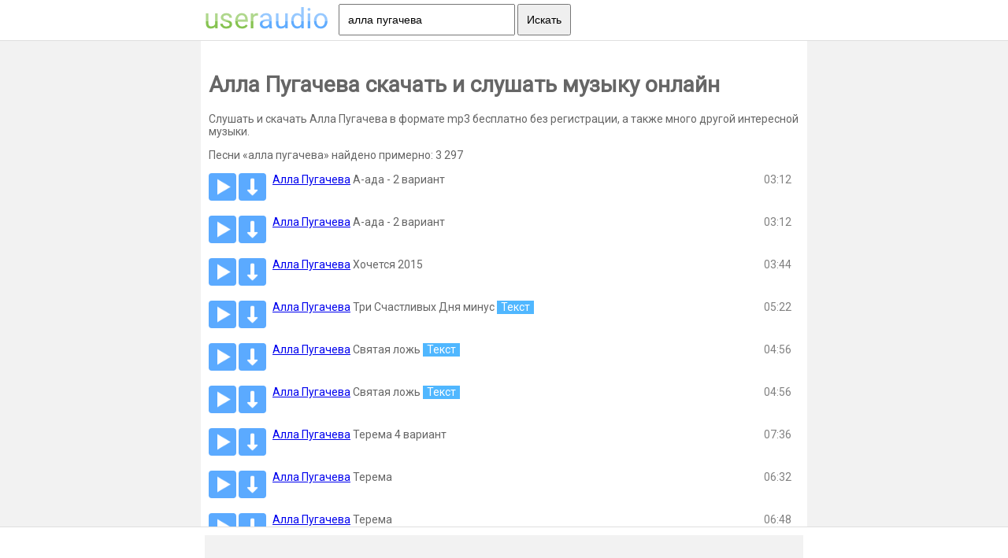

--- FILE ---
content_type: text/html; charset=utf-8
request_url: https://useraudio.net/search/%D0%B0%D0%BB%D0%BB%D0%B0-%D0%BF%D1%83%D0%B3%D0%B0%D1%87%D0%B5%D0%B2%D0%B0?page=10
body_size: 8829
content:
<!DOCTYPE html><html lang="ru">
  <head>
    <meta http-equiv="content-type" content="text/html; charset=utf-8" />
	<title>Алла Пугачева скачать музыку бесплатно и слушать онлайн  Страница 10 - песни</title>

		
		
	<meta name="description" content="Скачать и слушать: Алла Пугачева, А-ада - 2 вариант, Хочется 2015, Три Счастливых Дня минус, Святая ложь, Терема 4 вариант, Терема, Белая дверь, Белая Дверь А, Белая Дверь  (фонограмма),  Белая дверь">	
	
		
		
	<meta name="viewport" content="width=device-width, initial-scale=1, shrink-to-fit=no, maximum-scale=1.0, user-scalable=no">
	
	
	<link rel="stylesheet" href="/static/css.css?1.3.4" />
	


	<script type="text/javascript" src="https://yastatic.net/jquery/2.1.3/jquery.min.js"></script>
	
	
	
	<script type="text/javascript" src="/i/jquery.pjax.js"></script>
	
	<meta name="yandex-verification" content="a91fe895af6e6d4e" />
	
	<link rel="manifest" href="/manifest.json">
	
	
	<script type="text/javascript" src="/static/s.js?1"></script>
	
	
	<link href="https://fonts.googleapis.com/css?family=Roboto" rel="stylesheet">
	
	<style>

		body {
			
			font-family: 'Roboto', sans-serif;
			
		}
	
	</style>
	
  </head>
  <body>

  
<div class="allpage">
  
<div id="pjax-container">

<div class="header-container">
	<header>
		<div class="logo">
			<a href="/" alt="useraudio.net" title="useraudio.net"><img src="/static/useraudio.png"></a>
		</div>
		<div class="searchbox">
			<form action="/" method="get">
			  <input type="hidden" value="searchredirect" name="do">
			  <input class="q" type="text" placeholder="Поиск" name="q" aria-label="Поиск" value="алла пугачева">
			  <button type="submit">Искать</button>
			</form>
		</div>
	</header>
</div>

	<div class="container">




<div class="row page">
<div class="col-md-8">



	
	
	

	<h1 id="h1">Алла Пугачева скачать и слушать музыку онлайн</h1>
<p>Cлушать и скачать Алла Пугачева в формате mp3 бесплатно без регистрации, а также много другой интересной музыки.</p><div id="qinfo"></div>Песни «алла пугачева» найдено примерно: 3  297  <script>var q_search="алла-пугачева";</script><div class="track_list"><div id="song-98311567_348623415" data-songid="98311567_348623415" class="title_wrap">	
<span id="play-98311567_348623415" data-songid="98311567_348623415" data-djson="" data-artist="алла-пугачева" data-title="а-ада-2-вариант" data-songhash="4861ed15dc2e6fb800d169350c5fd25f" data-number="1" class="px btn-default play btn play_n_1">
<span class="glyphicon glyphicon-play" aria-hidden="true"></span>
</span>

<span class="px">
<a id="audio_src_98311567_348623415" data-songid=98311567_348623415 data-hrf="" download="download" target="_blank" class="btn-default btn download"><span class="glyphicon glyphicon-arrow-down" aria-hidden="true"></span></a>
</span>

<div class="songname"><div><a data-searchitq="алла-пугачева" class="artist-name searchit" href="/search/алла-пугачева">Алла Пугачева</a> <span class="title-name">А-ада - 2 вариант</span> </div></div>

<span class="duration">03:12</span>
</div><div id="song-98311567_348623415" data-songid="98311567_348623415" class="title_wrap">	
<span id="play-98311567_348623415" data-songid="98311567_348623415" data-djson="" data-artist="алла-пугачева" data-title="а-ада-2-вариант" data-songhash="4861ed15dc2e6fb800d169350c5fd25f" data-number="2" class="px btn-default play btn play_n_2">
<span class="glyphicon glyphicon-play" aria-hidden="true"></span>
</span>

<span class="px">
<a id="audio_src_98311567_348623415" data-songid=98311567_348623415 data-hrf="" download="download" target="_blank" class="btn-default btn download"><span class="glyphicon glyphicon-arrow-down" aria-hidden="true"></span></a>
</span>

<div class="songname"><div><a data-searchitq="алла-пугачева" class="artist-name searchit" href="/search/алла-пугачева">Алла Пугачева</a> <span class="title-name">А-ада - 2 вариант</span> </div></div>

<span class="duration">03:12</span>
</div><div id="song-64807933_404765759" data-songid="64807933_404765759" class="title_wrap">	
<span id="play-64807933_404765759" data-songid="64807933_404765759" data-djson="" data-artist="алла-пугачева" data-title="хочется-2015" data-songhash="1f0d71fb8d5a3300bbfa60fdba4dc517" data-number="3" class="px btn-default play btn play_n_3">
<span class="glyphicon glyphicon-play" aria-hidden="true"></span>
</span>

<span class="px">
<a id="audio_src_64807933_404765759" data-songid=64807933_404765759 data-hrf="" download="download" target="_blank" class="btn-default btn download"><span class="glyphicon glyphicon-arrow-down" aria-hidden="true"></span></a>
</span>

<div class="songname"><div><a data-searchitq="алла-пугачева" class="artist-name searchit" href="/search/алла-пугачева">Алла Пугачева</a> <span class="title-name">Хочется 2015</span> </div></div>

<span class="duration">03:44</span>
</div><div id="song--3666976_129432412" data-songid="-3666976_129432412" class="title_wrap">	
<span id="play--3666976_129432412" data-songid="-3666976_129432412" data-djson="" data-artist="алла-пугачева" data-title="три-счастливых-дня-минус" data-songhash="757431ad7b815b6eda0d30ab78512feb" data-number="4" class="px btn-default play btn play_n_4">
<span class="glyphicon glyphicon-play" aria-hidden="true"></span>
</span>

<span class="px">
<a id="audio_src_-3666976_129432412" data-songid=-3666976_129432412 data-hrf="" download="download" target="_blank" class="btn-default btn download"><span class="glyphicon glyphicon-arrow-down" aria-hidden="true"></span></a>
</span>

<div class="songname"><div><a data-searchitq="алла-пугачева" class="artist-name searchit" href="/search/алла-пугачева">Алла Пугачева</a> <span class="title-name">Три Счастливых Дня минус</span> <span class="lyrlink" data-lyrid="8621450">Текст</span></div></div>

<span class="duration">05:22</span>
</div><div id="song-102192365_456239102" data-songid="102192365_456239102" class="title_wrap">	
<span id="play-102192365_456239102" data-songid="102192365_456239102" data-djson="" data-artist="алла-пугачева" data-title="святая-ложь" data-songhash="542ae585202440bfa0b4d56ad9d7fddd" data-number="5" class="px btn-default play btn play_n_5">
<span class="glyphicon glyphicon-play" aria-hidden="true"></span>
</span>

<span class="px">
<a id="audio_src_102192365_456239102" data-songid=102192365_456239102 data-hrf="" download="download" target="_blank" class="btn-default btn download"><span class="glyphicon glyphicon-arrow-down" aria-hidden="true"></span></a>
</span>

<div class="songname"><div><a data-searchitq="алла-пугачева" class="artist-name searchit" href="/search/алла-пугачева">Алла Пугачева</a> <span class="title-name">Святая ложь</span> <span class="lyrlink" data-lyrid="330910154">Текст</span></div></div>

<span class="duration">04:56</span>
</div><div id="song-102192365_456239102" data-songid="102192365_456239102" class="title_wrap">	
<span id="play-102192365_456239102" data-songid="102192365_456239102" data-djson="" data-artist="алла-пугачева" data-title="святая-ложь" data-songhash="542ae585202440bfa0b4d56ad9d7fddd" data-number="6" class="px btn-default play btn play_n_6">
<span class="glyphicon glyphicon-play" aria-hidden="true"></span>
</span>

<span class="px">
<a id="audio_src_102192365_456239102" data-songid=102192365_456239102 data-hrf="" download="download" target="_blank" class="btn-default btn download"><span class="glyphicon glyphicon-arrow-down" aria-hidden="true"></span></a>
</span>

<div class="songname"><div><a data-searchitq="алла-пугачева" class="artist-name searchit" href="/search/алла-пугачева">Алла Пугачева</a> <span class="title-name">Святая ложь</span> <span class="lyrlink" data-lyrid="330910154">Текст</span></div></div>

<span class="duration">04:56</span>
</div><div id="song-98311567_222889508" data-songid="98311567_222889508" class="title_wrap">	
<span id="play-98311567_222889508" data-songid="98311567_222889508" data-djson="" data-artist="алла-пугачева" data-title="терема-4-вариант" data-songhash="84edaf7ac9e36f57ad18ac2d9ec92479" data-number="7" class="px btn-default play btn play_n_7">
<span class="glyphicon glyphicon-play" aria-hidden="true"></span>
</span>

<span class="px">
<a id="audio_src_98311567_222889508" data-songid=98311567_222889508 data-hrf="" download="download" target="_blank" class="btn-default btn download"><span class="glyphicon glyphicon-arrow-down" aria-hidden="true"></span></a>
</span>

<div class="songname"><div><a data-searchitq="алла-пугачева" class="artist-name searchit" href="/search/алла-пугачева">Алла Пугачева</a> <span class="title-name">Терема 4 вариант</span> </div></div>

<span class="duration">07:36</span>
</div><div id="song-104591583_169582958" data-songid="104591583_169582958" class="title_wrap">	
<span id="play-104591583_169582958" data-songid="104591583_169582958" data-djson="" data-artist="алла-пугачева" data-title="терема" data-songhash="ce9f7df9876c304ebc3f96bd5f2de530" data-number="8" class="px btn-default play btn play_n_8">
<span class="glyphicon glyphicon-play" aria-hidden="true"></span>
</span>

<span class="px">
<a id="audio_src_104591583_169582958" data-songid=104591583_169582958 data-hrf="" download="download" target="_blank" class="btn-default btn download"><span class="glyphicon glyphicon-arrow-down" aria-hidden="true"></span></a>
</span>

<div class="songname"><div><a data-searchitq="алла-пугачева" class="artist-name searchit" href="/search/алла-пугачева">Алла Пугачева</a> <span class="title-name">Терема</span> </div></div>

<span class="duration">06:32</span>
</div><div id="song-2000210805_271224953" data-songid="2000210805_271224953" class="title_wrap">	
<span id="play-2000210805_271224953" data-songid="2000210805_271224953" data-djson="" data-artist="алла-пугачева" data-title="терема" data-songhash="ce9f7df9876c304ebc3f96bd5f2de530" data-number="9" class="px btn-default play btn play_n_9">
<span class="glyphicon glyphicon-play" aria-hidden="true"></span>
</span>

<span class="px">
<a id="audio_src_2000210805_271224953" data-songid=2000210805_271224953 data-hrf="" download="download" target="_blank" class="btn-default btn download"><span class="glyphicon glyphicon-arrow-down" aria-hidden="true"></span></a>
</span>

<div class="songname"><div><a data-searchitq="алла-пугачева" class="artist-name searchit" href="/search/алла-пугачева">Алла Пугачева</a> <span class="title-name">Терема</span> </div></div>

<span class="duration">06:48</span>
</div><div id="song-2000210805_271224953" data-songid="2000210805_271224953" class="title_wrap">	
<span id="play-2000210805_271224953" data-songid="2000210805_271224953" data-djson="" data-artist="алла-пугачева" data-title="терема" data-songhash="ce9f7df9876c304ebc3f96bd5f2de530" data-number="10" class="px btn-default play btn play_n_10">
<span class="glyphicon glyphicon-play" aria-hidden="true"></span>
</span>

<span class="px">
<a id="audio_src_2000210805_271224953" data-songid=2000210805_271224953 data-hrf="" download="download" target="_blank" class="btn-default btn download"><span class="glyphicon glyphicon-arrow-down" aria-hidden="true"></span></a>
</span>

<div class="songname"><div><a data-searchitq="алла-пугачева" class="artist-name searchit" href="/search/алла-пугачева">Алла Пугачева</a> <span class="title-name">Терема</span> </div></div>

<span class="duration">06:48</span>
</div><div id="song-19467887_329934163" data-songid="19467887_329934163" class="title_wrap">	
<span id="play-19467887_329934163" data-songid="19467887_329934163" data-djson="" data-artist="алла-пугачева" data-title="белая-дверь" data-songhash="66cd0629b0659dde43854a595f52f48c" data-number="11" class="px btn-default play btn play_n_11">
<span class="glyphicon glyphicon-play" aria-hidden="true"></span>
</span>

<span class="px">
<a id="audio_src_19467887_329934163" data-songid=19467887_329934163 data-hrf="" download="download" target="_blank" class="btn-default btn download"><span class="glyphicon glyphicon-arrow-down" aria-hidden="true"></span></a>
</span>

<div class="songname"><div><a data-searchitq="алла-пугачева" class="artist-name searchit" href="/search/алла-пугачева">Алла Пугачева</a> <span class="title-name">Белая дверь</span> </div></div>

<span class="duration">04:35</span>
</div><div id="song-9265461_40458869" data-songid="9265461_40458869" class="title_wrap">	
<span id="play-9265461_40458869" data-songid="9265461_40458869" data-djson="" data-artist="алла-пугачева" data-title="белая-дверь" data-songhash="66cd0629b0659dde43854a595f52f48c" data-number="12" class="px btn-default play btn play_n_12">
<span class="glyphicon glyphicon-play" aria-hidden="true"></span>
</span>

<span class="px">
<a id="audio_src_9265461_40458869" data-songid=9265461_40458869 data-hrf="" download="download" target="_blank" class="btn-default btn download"><span class="glyphicon glyphicon-arrow-down" aria-hidden="true"></span></a>
</span>

<div class="songname"><div><a data-searchitq="алла-пугачева" class="artist-name searchit" href="/search/алла-пугачева">Алла Пугачева</a> <span class="title-name">Белая дверь</span> </div></div>

<span class="duration">04:50</span>
</div><div id="song-165970877_140691701" data-songid="165970877_140691701" class="title_wrap">	
<span id="play-165970877_140691701" data-songid="165970877_140691701" data-djson="" data-artist="алла-пугачева" data-title="белая-дверь-а" data-songhash="3c4a968c9177157b240b1d650bb32d1e" data-number="13" class="px btn-default play btn play_n_13">
<span class="glyphicon glyphicon-play" aria-hidden="true"></span>
</span>

<span class="px">
<a id="audio_src_165970877_140691701" data-songid=165970877_140691701 data-hrf="" download="download" target="_blank" class="btn-default btn download"><span class="glyphicon glyphicon-arrow-down" aria-hidden="true"></span></a>
</span>

<div class="songname"><div><a data-searchitq="алла-пугачева" class="artist-name searchit" href="/search/алла-пугачева">Алла Пугачева</a> <span class="title-name">Белая Дверь А</span> <span class="lyrlink" data-lyrid="23377525">Текст</span></div></div>

<span class="duration">04:19</span>
</div><div id="song-165970877_140691701" data-songid="165970877_140691701" class="title_wrap">	
<span id="play-165970877_140691701" data-songid="165970877_140691701" data-djson="" data-artist="алла-пугачева" data-title="белая-дверь-а" data-songhash="3c4a968c9177157b240b1d650bb32d1e" data-number="14" class="px btn-default play btn play_n_14">
<span class="glyphicon glyphicon-play" aria-hidden="true"></span>
</span>

<span class="px">
<a id="audio_src_165970877_140691701" data-songid=165970877_140691701 data-hrf="" download="download" target="_blank" class="btn-default btn download"><span class="glyphicon glyphicon-arrow-down" aria-hidden="true"></span></a>
</span>

<div class="songname"><div><a data-searchitq="алла-пугачева" class="artist-name searchit" href="/search/алла-пугачева">Алла Пугачева</a> <span class="title-name">Белая Дверь А</span> <span class="lyrlink" data-lyrid="23377525">Текст</span></div></div>

<span class="duration">04:19</span>
</div><div id="song-33255686_61556143" data-songid="33255686_61556143" class="title_wrap">	
<span id="play-33255686_61556143" data-songid="33255686_61556143" data-djson="" data-artist="алла-пугачева" data-title="белая-дверь" data-songhash="66cd0629b0659dde43854a595f52f48c" data-number="15" class="px btn-default play btn play_n_15">
<span class="glyphicon glyphicon-play" aria-hidden="true"></span>
</span>

<span class="px">
<a id="audio_src_33255686_61556143" data-songid=33255686_61556143 data-hrf="" download="download" target="_blank" class="btn-default btn download"><span class="glyphicon glyphicon-arrow-down" aria-hidden="true"></span></a>
</span>

<div class="songname"><div><a data-searchitq="алла-пугачева" class="artist-name searchit" href="/search/алла-пугачева">Алла Пугачева</a> <span class="title-name">Белая дверь</span> </div></div>

<span class="duration">04:40</span>
</div><div id="song-58350736_74955988" data-songid="58350736_74955988" class="title_wrap">	
<span id="play-58350736_74955988" data-songid="58350736_74955988" data-djson="" data-artist="алла-пугачева" data-title="белая-дверь-фонограмма" data-songhash="d54e04465e0eae93996191fd0e16a210" data-number="16" class="px btn-default play btn play_n_16">
<span class="glyphicon glyphicon-play" aria-hidden="true"></span>
</span>

<span class="px">
<a id="audio_src_58350736_74955988" data-songid=58350736_74955988 data-hrf="" download="download" target="_blank" class="btn-default btn download"><span class="glyphicon glyphicon-arrow-down" aria-hidden="true"></span></a>
</span>

<div class="songname"><div><a data-searchitq="алла-пугачева" class="artist-name searchit" href="/search/алла-пугачева">Алла Пугачева</a> <span class="title-name">Белая Дверь  (фонограмма)</span> </div></div>

<span class="duration">04:12</span>
</div><div id="song-58350736_74955988" data-songid="58350736_74955988" class="title_wrap">	
<span id="play-58350736_74955988" data-songid="58350736_74955988" data-djson="" data-artist="алла-пугачева" data-title="белая-дверь-фонограмма" data-songhash="d54e04465e0eae93996191fd0e16a210" data-number="17" class="px btn-default play btn play_n_17">
<span class="glyphicon glyphicon-play" aria-hidden="true"></span>
</span>

<span class="px">
<a id="audio_src_58350736_74955988" data-songid=58350736_74955988 data-hrf="" download="download" target="_blank" class="btn-default btn download"><span class="glyphicon glyphicon-arrow-down" aria-hidden="true"></span></a>
</span>

<div class="songname"><div><a data-searchitq="алла-пугачева" class="artist-name searchit" href="/search/алла-пугачева">Алла Пугачева</a> <span class="title-name">Белая Дверь  (фонограмма)</span> </div></div>

<span class="duration">04:12</span>
</div><div id="song-235016607_311234047" data-songid="235016607_311234047" class="title_wrap">	
<span id="play-235016607_311234047" data-songid="235016607_311234047" data-djson="" data-artist="алла-пугачева" data-title="белая-дверь" data-songhash="66cd0629b0659dde43854a595f52f48c" data-number="18" class="px btn-default play btn play_n_18">
<span class="glyphicon glyphicon-play" aria-hidden="true"></span>
</span>

<span class="px">
<a id="audio_src_235016607_311234047" data-songid=235016607_311234047 data-hrf="" download="download" target="_blank" class="btn-default btn download"><span class="glyphicon glyphicon-arrow-down" aria-hidden="true"></span></a>
</span>

<div class="songname"><div><a data-searchitq="алла-пугачева" class="artist-name searchit" href="/search/алла-пугачева">Алла Пугачева</a> <span class="title-name">Белая дверь</span> </div></div>

<span class="duration">04:50</span>
</div><div id="song-2000324131_404895801" data-songid="2000324131_404895801" class="title_wrap">	
<span id="play-2000324131_404895801" data-songid="2000324131_404895801" data-djson="" data-artist="алла-пугачева" data-title="белая-дверь" data-songhash="66cd0629b0659dde43854a595f52f48c" data-number="19" class="px btn-default play btn play_n_19">
<span class="glyphicon glyphicon-play" aria-hidden="true"></span>
</span>

<span class="px">
<a id="audio_src_2000324131_404895801" data-songid=2000324131_404895801 data-hrf="" download="download" target="_blank" class="btn-default btn download"><span class="glyphicon glyphicon-arrow-down" aria-hidden="true"></span></a>
</span>

<div class="songname"><div><a data-searchitq="алла-пугачева" class="artist-name searchit" href="/search/алла-пугачева">Алла Пугачева</a> <span class="title-name"> Белая дверь</span> </div></div>

<span class="duration">04:48</span>
</div><div id="song-10734370_353153250" data-songid="10734370_353153250" class="title_wrap">	
<span id="play-10734370_353153250" data-songid="10734370_353153250" data-djson="" data-artist="алла-пугачева" data-title="монолог-цветаева-минус" data-songhash="12b10f167b250f7808d43340adeb8d8a" data-number="20" class="px btn-default play btn play_n_20">
<span class="glyphicon glyphicon-play" aria-hidden="true"></span>
</span>

<span class="px">
<a id="audio_src_10734370_353153250" data-songid=10734370_353153250 data-hrf="" download="download" target="_blank" class="btn-default btn download"><span class="glyphicon glyphicon-arrow-down" aria-hidden="true"></span></a>
</span>

<div class="songname"><div><a data-searchitq="алла-пугачева" class="artist-name searchit" href="/search/алла-пугачева">Алла Пугачева</a> <span class="title-name">Монолог Цветаева (минус)</span> <span class="lyrlink" data-lyrid="5096481">Текст</span></div></div>

<span class="duration">04:53</span>
</div><div id="song-98311567_207558528" data-songid="98311567_207558528" class="title_wrap">	
<span id="play-98311567_207558528" data-songid="98311567_207558528" data-djson="" data-artist="алла-пугачева" data-title="шалом-евреи" data-songhash="79c97e69f8c7417ef8d2c736d7229d46" data-number="21" class="px btn-default play btn play_n_21">
<span class="glyphicon glyphicon-play" aria-hidden="true"></span>
</span>

<span class="px">
<a id="audio_src_98311567_207558528" data-songid=98311567_207558528 data-hrf="" download="download" target="_blank" class="btn-default btn download"><span class="glyphicon glyphicon-arrow-down" aria-hidden="true"></span></a>
</span>

<div class="songname"><div><a data-searchitq="алла-пугачева" class="artist-name searchit" href="/search/алла-пугачева">Алла Пугачева</a> <span class="title-name">Шалом, евреи</span> </div></div>

<span class="duration">04:57</span>
</div><div id="song-38535839_88846465" data-songid="38535839_88846465" class="title_wrap">	
<span id="play-38535839_88846465" data-songid="38535839_88846465" data-djson="" data-artist="алла-пугачева" data-title="позвони-мне-позвони" data-songhash="c4e03979aa4b03e4ad448639ba0f219b" data-number="22" class="px btn-default play btn play_n_22">
<span class="glyphicon glyphicon-play" aria-hidden="true"></span>
</span>

<span class="px">
<a id="audio_src_38535839_88846465" data-songid=38535839_88846465 data-hrf="" download="download" target="_blank" class="btn-default btn download"><span class="glyphicon glyphicon-arrow-down" aria-hidden="true"></span></a>
</span>

<div class="songname"><div><a data-searchitq="алла-пугачева" class="artist-name searchit" href="/search/алла-пугачева">Алла Пугачева</a> <span class="title-name">Позвони мне позвони</span> </div></div>

<span class="duration">02:52</span>
</div><div id="song-105645337_456239376" data-songid="105645337_456239376" class="title_wrap">	
<span id="play-105645337_456239376" data-songid="105645337_456239376" data-djson="" data-artist="алла-пугачева" data-title="найти-меня" data-songhash="97a028a08566fcc9f162e076a815ccc4" data-number="23" class="px btn-default play btn play_n_23">
<span class="glyphicon glyphicon-play" aria-hidden="true"></span>
</span>

<span class="px">
<a id="audio_src_105645337_456239376" data-songid=105645337_456239376 data-hrf="" download="download" target="_blank" class="btn-default btn download"><span class="glyphicon glyphicon-arrow-down" aria-hidden="true"></span></a>
</span>

<div class="songname"><div><a data-searchitq="алла-пугачева" class="artist-name searchit" href="/search/алла-пугачева">Алла Пугачева</a> <span class="title-name">Найти меня </span> </div></div>

<span class="duration">04:16</span>
</div><div id="song-2238989_92913750" data-songid="2238989_92913750" class="title_wrap">	
<span id="play-2238989_92913750" data-songid="2238989_92913750" data-djson="" data-artist="алла-пугачева" data-title="три-счастливых-дня" data-songhash="41cc42de187efc497dc86c927402def8" data-number="24" class="px btn-default play btn play_n_24">
<span class="glyphicon glyphicon-play" aria-hidden="true"></span>
</span>

<span class="px">
<a id="audio_src_2238989_92913750" data-songid=2238989_92913750 data-hrf="" download="download" target="_blank" class="btn-default btn download"><span class="glyphicon glyphicon-arrow-down" aria-hidden="true"></span></a>
</span>

<div class="songname"><div><a data-searchitq="алла-пугачева" class="artist-name searchit" href="/search/алла-пугачева">Алла Пугачева</a> <span class="title-name">Три Счастливых Дня</span> <span class="lyrlink" data-lyrid="8177764">Текст</span></div></div>

<span class="duration">05:22</span>
</div><div id="song-182567291_334865526" data-songid="182567291_334865526" class="title_wrap">	
<span id="play-182567291_334865526" data-songid="182567291_334865526" data-djson="" data-artist="алла-пугачева" data-title="белая-панама" data-songhash="55885c738b08e4bc23c7a05bd8c9ccda" data-number="25" class="px btn-default play btn play_n_25">
<span class="glyphicon glyphicon-play" aria-hidden="true"></span>
</span>

<span class="px">
<a id="audio_src_182567291_334865526" data-songid=182567291_334865526 data-hrf="" download="download" target="_blank" class="btn-default btn download"><span class="glyphicon glyphicon-arrow-down" aria-hidden="true"></span></a>
</span>

<div class="songname"><div><a data-searchitq="алла-пугачева" class="artist-name searchit" href="/search/алла-пугачева">Алла Пугачева</a> <span class="title-name"> Белая панама</span> </div></div>

<span class="duration">05:17</span>
</div><div id="song-96412928_325399639" data-songid="96412928_325399639" class="title_wrap">	
<span id="play-96412928_325399639" data-songid="96412928_325399639" data-djson="" data-artist="dj-slot-vs-алла-пугачева" data-title="опять-метель" data-songhash="d07ec485d4562330d9282907b972df69" data-number="26" class="px btn-default play btn play_n_26">
<span class="glyphicon glyphicon-play" aria-hidden="true"></span>
</span>

<span class="px">
<a id="audio_src_96412928_325399639" data-songid=96412928_325399639 data-hrf="" download="download" target="_blank" class="btn-default btn download"><span class="glyphicon glyphicon-arrow-down" aria-hidden="true"></span></a>
</span>

<div class="songname"><div><a data-searchitq="dj-slot-vs-алла-пугачева" class="artist-name searchit" href="#">DJ Slot vs Алла Пугачева</a> <span class="title-name">Опять метель</span> </div></div>

<span class="duration">03:20</span>
</div><div id="song-8298138_61541715" data-songid="8298138_61541715" class="title_wrap">	
<span id="play-8298138_61541715" data-songid="8298138_61541715" data-djson="" data-artist="алла-пугачева-максим-галкин" data-title="частушки" data-songhash="d7524bba14bb824a162311429ae4e62c" data-number="27" class="px btn-default play btn play_n_27">
<span class="glyphicon glyphicon-play" aria-hidden="true"></span>
</span>

<span class="px">
<a id="audio_src_8298138_61541715" data-songid=8298138_61541715 data-hrf="" download="download" target="_blank" class="btn-default btn download"><span class="glyphicon glyphicon-arrow-down" aria-hidden="true"></span></a>
</span>

<div class="songname"><div><a data-searchitq="алла-пугачева-максим-галкин" class="artist-name searchit" href="/search/алла-пугачева-максим-галкин">Алла Пугачева & Максим Галкин</a> <span class="title-name">Частушки</span> </div></div>

<span class="duration">03:17</span>
</div><div id="song-8298138_61541715" data-songid="8298138_61541715" class="title_wrap">	
<span id="play-8298138_61541715" data-songid="8298138_61541715" data-djson="" data-artist="алла-пугачева-максим-галкин" data-title="частушки" data-songhash="d7524bba14bb824a162311429ae4e62c" data-number="28" class="px btn-default play btn play_n_28">
<span class="glyphicon glyphicon-play" aria-hidden="true"></span>
</span>

<span class="px">
<a id="audio_src_8298138_61541715" data-songid=8298138_61541715 data-hrf="" download="download" target="_blank" class="btn-default btn download"><span class="glyphicon glyphicon-arrow-down" aria-hidden="true"></span></a>
</span>

<div class="songname"><div><a data-searchitq="алла-пугачева-максим-галкин" class="artist-name searchit" href="/search/алла-пугачева-максим-галкин">Алла Пугачева & Максим Галкин</a> <span class="title-name">Частушки</span> </div></div>

<span class="duration">03:17</span>
</div><div id="song-84289275_80495783" data-songid="84289275_80495783" class="title_wrap">	
<span id="play-84289275_80495783" data-songid="84289275_80495783" data-djson="" data-artist="алла-пугачева" data-title="частушки" data-songhash="51814592a257d589aca4fc3fde81664e" data-number="29" class="px btn-default play btn play_n_29">
<span class="glyphicon glyphicon-play" aria-hidden="true"></span>
</span>

<span class="px">
<a id="audio_src_84289275_80495783" data-songid=84289275_80495783 data-hrf="" download="download" target="_blank" class="btn-default btn download"><span class="glyphicon glyphicon-arrow-down" aria-hidden="true"></span></a>
</span>

<div class="songname"><div><a data-searchitq="алла-пугачева" class="artist-name searchit" href="/search/алла-пугачева">Алла Пугачева</a> <span class="title-name">Частушки:)</span> </div></div>

<span class="duration">01:49</span>
</div><div id="song-84289275_80495783" data-songid="84289275_80495783" class="title_wrap">	
<span id="play-84289275_80495783" data-songid="84289275_80495783" data-djson="" data-artist="алла-пугачева" data-title="частушки" data-songhash="51814592a257d589aca4fc3fde81664e" data-number="30" class="px btn-default play btn play_n_30">
<span class="glyphicon glyphicon-play" aria-hidden="true"></span>
</span>

<span class="px">
<a id="audio_src_84289275_80495783" data-songid=84289275_80495783 data-hrf="" download="download" target="_blank" class="btn-default btn download"><span class="glyphicon glyphicon-arrow-down" aria-hidden="true"></span></a>
</span>

<div class="songname"><div><a data-searchitq="алла-пугачева" class="artist-name searchit" href="/search/алла-пугачева">Алла Пугачева</a> <span class="title-name">Частушки:)</span> </div></div>

<span class="duration">01:49</span>
</div><div id="song-168658043_182562606" data-songid="168658043_182562606" class="title_wrap">	
<span id="play-168658043_182562606" data-songid="168658043_182562606" data-djson="" data-artist="алла-пугачева" data-title="частушки" data-songhash="51814592a257d589aca4fc3fde81664e" data-number="31" class="px btn-default play btn play_n_31">
<span class="glyphicon glyphicon-play" aria-hidden="true"></span>
</span>

<span class="px">
<a id="audio_src_168658043_182562606" data-songid=168658043_182562606 data-hrf="" download="download" target="_blank" class="btn-default btn download"><span class="glyphicon glyphicon-arrow-down" aria-hidden="true"></span></a>
</span>

<div class="songname"><div><a data-searchitq="алла-пугачева" class="artist-name searchit" href="/search/алла-пугачева">Алла Пугачева</a> <span class="title-name">Частушки</span> </div></div>

<span class="duration">01:49</span>
</div><div id="song-168658043_182562606" data-songid="168658043_182562606" class="title_wrap">	
<span id="play-168658043_182562606" data-songid="168658043_182562606" data-djson="" data-artist="алла-пугачева" data-title="частушки" data-songhash="51814592a257d589aca4fc3fde81664e" data-number="32" class="px btn-default play btn play_n_32">
<span class="glyphicon glyphicon-play" aria-hidden="true"></span>
</span>

<span class="px">
<a id="audio_src_168658043_182562606" data-songid=168658043_182562606 data-hrf="" download="download" target="_blank" class="btn-default btn download"><span class="glyphicon glyphicon-arrow-down" aria-hidden="true"></span></a>
</span>

<div class="songname"><div><a data-searchitq="алла-пугачева" class="artist-name searchit" href="/search/алла-пугачева">Алла Пугачева</a> <span class="title-name">Частушки</span> </div></div>

<span class="duration">01:49</span>
</div><div id="song-45711849_342105896" data-songid="45711849_342105896" class="title_wrap">	
<span id="play-45711849_342105896" data-songid="45711849_342105896" data-djson="" data-artist="алла-пугачева" data-title="надо-же-минус-для-10" data-songhash="001f0de38422b37d061d6ca58af0bfbe" data-number="33" class="px btn-default play btn play_n_33">
<span class="glyphicon glyphicon-play" aria-hidden="true"></span>
</span>

<span class="px">
<a id="audio_src_45711849_342105896" data-songid=45711849_342105896 data-hrf="" download="download" target="_blank" class="btn-default btn download"><span class="glyphicon glyphicon-arrow-down" aria-hidden="true"></span></a>
</span>

<div class="songname"><div><a data-searchitq="алла-пугачева" class="artist-name searchit" href="/search/алла-пугачева">Алла Пугачева</a> <span class="title-name">Надо же (минус для 10)</span> <span class="lyrlink" data-lyrid="152586160">Текст</span></div></div>

<span class="duration">01:52</span>
</div><div id="song-2000176406_321449108" data-songid="2000176406_321449108" class="title_wrap">	
<span id="play-2000176406_321449108" data-songid="2000176406_321449108" data-djson="" data-artist="алла-пугачева" data-title="надо-же" data-songhash="037ca43563d54e540c58ddf2dede8539" data-number="34" class="px btn-default play btn play_n_34">
<span class="glyphicon glyphicon-play" aria-hidden="true"></span>
</span>

<span class="px">
<a id="audio_src_2000176406_321449108" data-songid=2000176406_321449108 data-hrf="" download="download" target="_blank" class="btn-default btn download"><span class="glyphicon glyphicon-arrow-down" aria-hidden="true"></span></a>
</span>

<div class="songname"><div><a data-searchitq="алла-пугачева" class="artist-name searchit" href="/search/алла-пугачева">Алла Пугачева</a> <span class="title-name">Надо же...)</span> <span class="lyrlink" data-lyrid="212990913">Текст</span></div></div>

<span class="duration">00:31</span>
</div><div id="song-97230144_330917672" data-songid="97230144_330917672" class="title_wrap">	
<span id="play-97230144_330917672" data-songid="97230144_330917672" data-djson="" data-artist="алла-пугачева" data-title="надо-же" data-songhash="037ca43563d54e540c58ddf2dede8539" data-number="35" class="px btn-default play btn play_n_35">
<span class="glyphicon glyphicon-play" aria-hidden="true"></span>
</span>

<span class="px">
<a id="audio_src_97230144_330917672" data-songid=97230144_330917672 data-hrf="" download="download" target="_blank" class="btn-default btn download"><span class="glyphicon glyphicon-arrow-down" aria-hidden="true"></span></a>
</span>

<div class="songname"><div><a data-searchitq="алла-пугачева" class="artist-name searchit" href="/search/алла-пугачева">Алла Пугачева</a> <span class="title-name">Надо же</span> </div></div>

<span class="duration">03:25</span>
</div><div id="song-141952577_456239210" data-songid="141952577_456239210" class="title_wrap">	
<span id="play-141952577_456239210" data-songid="141952577_456239210" data-djson="" data-artist="алла-пугачева" data-title="надо-же" data-songhash="037ca43563d54e540c58ddf2dede8539" data-number="36" class="px btn-default play btn play_n_36">
<span class="glyphicon glyphicon-play" aria-hidden="true"></span>
</span>

<span class="px">
<a id="audio_src_141952577_456239210" data-songid=141952577_456239210 data-hrf="" download="download" target="_blank" class="btn-default btn download"><span class="glyphicon glyphicon-arrow-down" aria-hidden="true"></span></a>
</span>

<div class="songname"><div><a data-searchitq="алла-пугачева" class="artist-name searchit" href="/search/алла-пугачева">Алла Пугачева</a> <span class="title-name">Надо же</span> </div></div>

<span class="duration">06:10</span>
</div><div id="song-2000022066_366950819" data-songid="2000022066_366950819" class="title_wrap">	
<span id="play-2000022066_366950819" data-songid="2000022066_366950819" data-djson="" data-artist="алла-пугачева" data-title="надо-же" data-songhash="037ca43563d54e540c58ddf2dede8539" data-number="37" class="px btn-default play btn play_n_37">
<span class="glyphicon glyphicon-play" aria-hidden="true"></span>
</span>

<span class="px">
<a id="audio_src_2000022066_366950819" data-songid=2000022066_366950819 data-hrf="" download="download" target="_blank" class="btn-default btn download"><span class="glyphicon glyphicon-arrow-down" aria-hidden="true"></span></a>
</span>

<div class="songname"><div><a data-searchitq="алла-пугачева" class="artist-name searchit" href="/search/алла-пугачева">Алла Пугачева</a> <span class="title-name">Надо же...</span> </div></div>

<span class="duration">03:55</span>
</div><div id="song-99676194_90532359" data-songid="99676194_90532359" class="title_wrap">	
<span id="play-99676194_90532359" data-songid="99676194_90532359" data-djson="" data-artist="алла-пугачева" data-title="надо-же-минус" data-songhash="ac67bc9659262b1c308aa2ea4abfc5ef" data-number="38" class="px btn-default play btn play_n_38">
<span class="glyphicon glyphicon-play" aria-hidden="true"></span>
</span>

<span class="px">
<a id="audio_src_99676194_90532359" data-songid=99676194_90532359 data-hrf="" download="download" target="_blank" class="btn-default btn download"><span class="glyphicon glyphicon-arrow-down" aria-hidden="true"></span></a>
</span>

<div class="songname"><div><a data-searchitq="алла-пугачева" class="artist-name searchit" href="/search/алла-пугачева">Алла Пугачева</a> <span class="title-name">Надо Же (минус)</span> </div></div>

<span class="duration">03:43</span>
</div><div id="song-359942019_456239122" data-songid="359942019_456239122" class="title_wrap">	
<span id="play-359942019_456239122" data-songid="359942019_456239122" data-djson="" data-artist="алла-пугачева" data-title="делу-время-потехе-час" data-songhash="acd0d355ed3382716afb705b490b4863" data-number="39" class="px btn-default play btn play_n_39">
<span class="glyphicon glyphicon-play" aria-hidden="true"></span>
</span>

<span class="px">
<a id="audio_src_359942019_456239122" data-songid=359942019_456239122 data-hrf="" download="download" target="_blank" class="btn-default btn download"><span class="glyphicon glyphicon-arrow-down" aria-hidden="true"></span></a>
</span>

<div class="songname"><div><a data-searchitq="алла-пугачева" class="artist-name searchit" href="/search/алла-пугачева">Алла Пугачева</a> <span class="title-name">Делу время-потехе час</span> <span class="lyrlink" data-lyrid="327978639">Текст</span></div></div>

<span class="duration">03:36</span>
</div><div id="song-153688255_355845780" data-songid="153688255_355845780" class="title_wrap">	
<span id="play-153688255_355845780" data-songid="153688255_355845780" data-djson="" data-artist="алла-пугачева" data-title="а-я-в-воду-войду" data-songhash="6eb657b440202971090997e02b3cbcd2" data-number="40" class="px btn-default play btn play_n_40">
<span class="glyphicon glyphicon-play" aria-hidden="true"></span>
</span>

<span class="px">
<a id="audio_src_153688255_355845780" data-songid=153688255_355845780 data-hrf="" download="download" target="_blank" class="btn-default btn download"><span class="glyphicon glyphicon-arrow-down" aria-hidden="true"></span></a>
</span>

<div class="songname"><div><a data-searchitq="алла-пугачева" class="artist-name searchit" href="/search/алла-пугачева">Алла Пугачева</a> <span class="title-name">А Я В Воду Войду</span> </div></div>

<span class="duration">04:40</span>
</div><div id="song-36295577_163456906" data-songid="36295577_163456906" class="title_wrap">	
<span id="play-36295577_163456906" data-songid="36295577_163456906" data-djson="" data-artist="алла-пугачева" data-title="не-отрекаются-любя-минус" data-songhash="2457e360f4568a5d0d160f353889e66a" data-number="41" class="px btn-default play btn play_n_41">
<span class="glyphicon glyphicon-play" aria-hidden="true"></span>
</span>

<span class="px">
<a id="audio_src_36295577_163456906" data-songid=36295577_163456906 data-hrf="" download="download" target="_blank" class="btn-default btn download"><span class="glyphicon glyphicon-arrow-down" aria-hidden="true"></span></a>
</span>

<div class="songname"><div><a data-searchitq="алла-пугачева" class="artist-name searchit" href="/search/алла-пугачева">Алла Пугачева</a> <span class="title-name">Не отрекаются любя минус</span> </div></div>

<span class="duration">04:35</span>
</div><div id="song-148650111_456239615" data-songid="148650111_456239615" class="title_wrap">	
<span id="play-148650111_456239615" data-songid="148650111_456239615" data-djson="" data-artist="алла-пугачева" data-title="ну-что-сказать" data-songhash="7adeb1341ca9610da08f23b2487ac9a9" data-number="42" class="px btn-default play btn play_n_42">
<span class="glyphicon glyphicon-play" aria-hidden="true"></span>
</span>

<span class="px">
<a id="audio_src_148650111_456239615" data-songid=148650111_456239615 data-hrf="" download="download" target="_blank" class="btn-default btn download"><span class="glyphicon glyphicon-arrow-down" aria-hidden="true"></span></a>
</span>

<div class="songname"><div><a data-searchitq="алла-пугачева" class="artist-name searchit" href="/search/алла-пугачева">Алла Пугачева</a> <span class="title-name">Ну что сказать</span> </div></div>

<span class="duration">03:33</span>
</div><div id="song-98311567_229693654" data-songid="98311567_229693654" class="title_wrap">	
<span id="play-98311567_229693654" data-songid="98311567_229693654" data-djson="" data-artist="алла-пугачева" data-title="верблюд" data-songhash="c81f78934ed42e1c6101b3e3288f57a7" data-number="43" class="px btn-default play btn play_n_43">
<span class="glyphicon glyphicon-play" aria-hidden="true"></span>
</span>

<span class="px">
<a id="audio_src_98311567_229693654" data-songid=98311567_229693654 data-hrf="" download="download" target="_blank" class="btn-default btn download"><span class="glyphicon glyphicon-arrow-down" aria-hidden="true"></span></a>
</span>

<div class="songname"><div><a data-searchitq="алла-пугачева" class="artist-name searchit" href="/search/алла-пугачева">Алла Пугачева</a> <span class="title-name">Верблюд</span> </div></div>

<span class="duration">02:54</span>
</div><div id="song-5799842_440602122" data-songid="5799842_440602122" class="title_wrap">	
<span id="play-5799842_440602122" data-songid="5799842_440602122" data-djson="" data-artist="алла-пугачева" data-title="без-тебя-меня-любимый-мой" data-songhash="0a2543a8e2b918c010b66a22fec334fd" data-number="44" class="px btn-default play btn play_n_44">
<span class="glyphicon glyphicon-play" aria-hidden="true"></span>
</span>

<span class="px">
<a id="audio_src_5799842_440602122" data-songid=5799842_440602122 data-hrf="" download="download" target="_blank" class="btn-default btn download"><span class="glyphicon glyphicon-arrow-down" aria-hidden="true"></span></a>
</span>

<div class="songname"><div><a data-searchitq="алла-пугачева" class="artist-name searchit" href="/search/алла-пугачева">Алла Пугачева</a> <span class="title-name">Без тебя,меня любимый мой</span> </div></div>

<span class="duration">04:33</span>
</div><div id="song-134353496_285910756" data-songid="134353496_285910756" class="title_wrap">	
<span id="play-134353496_285910756" data-songid="134353496_285910756" data-djson="" data-artist="алла-пугачева" data-title="миллион-алых-роз" data-songhash="c1298f251d23a78bc3139d7b27f4c14a" data-number="45" class="px btn-default play btn play_n_45">
<span class="glyphicon glyphicon-play" aria-hidden="true"></span>
</span>

<span class="px">
<a id="audio_src_134353496_285910756" data-songid=134353496_285910756 data-hrf="" download="download" target="_blank" class="btn-default btn download"><span class="glyphicon glyphicon-arrow-down" aria-hidden="true"></span></a>
</span>

<div class="songname"><div><a data-searchitq="алла-пугачева" class="artist-name searchit" href="/search/алла-пугачева">Алла Пугачева</a> <span class="title-name">Миллион алых роз</span> </div></div>

<span class="duration">02:34</span>
</div><div id="song-222726803_273872381" data-songid="222726803_273872381" class="title_wrap">	
<span id="play-222726803_273872381" data-songid="222726803_273872381" data-djson="" data-artist="алла-пугачева" data-title="последний-поцелуй-минус" data-songhash="9a0c46a4841db863a659145426c24fba" data-number="46" class="px btn-default play btn play_n_46">
<span class="glyphicon glyphicon-play" aria-hidden="true"></span>
</span>

<span class="px">
<a id="audio_src_222726803_273872381" data-songid=222726803_273872381 data-hrf="" download="download" target="_blank" class="btn-default btn download"><span class="glyphicon glyphicon-arrow-down" aria-hidden="true"></span></a>
</span>

<div class="songname"><div><a data-searchitq="алла-пугачева" class="artist-name searchit" href="/search/алла-пугачева">Алла Пугачева</a> <span class="title-name">Последний поцелуй (минус)</span> </div></div>

<span class="duration">04:52</span>
</div><div id="song-97230144_317998379" data-songid="97230144_317998379" class="title_wrap">	
<span id="play-97230144_317998379" data-songid="97230144_317998379" data-djson="" data-artist="алла-пугачева" data-title="стеклянные-цветы" data-songhash="75dba75fb3392431ee707f7ba9de09e6" data-number="47" class="px btn-default play btn play_n_47">
<span class="glyphicon glyphicon-play" aria-hidden="true"></span>
</span>

<span class="px">
<a id="audio_src_97230144_317998379" data-songid=97230144_317998379 data-hrf="" download="download" target="_blank" class="btn-default btn download"><span class="glyphicon glyphicon-arrow-down" aria-hidden="true"></span></a>
</span>

<div class="songname"><div><a data-searchitq="алла-пугачева" class="artist-name searchit" href="/search/алла-пугачева">Алла Пугачева</a> <span class="title-name">"Стеклянные цветы"</span> </div></div>

<span class="duration">03:45</span>
</div><div id="song-98311567_210779079" data-songid="98311567_210779079" class="title_wrap">	
<span id="play-98311567_210779079" data-songid="98311567_210779079" data-djson="" data-artist="алла-пугачева" data-title="брось-сигарету" data-songhash="ba01dabf3eb390279dd92eb137eb2ff9" data-number="48" class="px btn-default play btn play_n_48">
<span class="glyphicon glyphicon-play" aria-hidden="true"></span>
</span>

<span class="px">
<a id="audio_src_98311567_210779079" data-songid=98311567_210779079 data-hrf="" download="download" target="_blank" class="btn-default btn download"><span class="glyphicon glyphicon-arrow-down" aria-hidden="true"></span></a>
</span>

<div class="songname"><div><a data-searchitq="алла-пугачева" class="artist-name searchit" href="/search/алла-пугачева">Алла Пугачева</a> <span class="title-name">Брось сигарету</span> </div></div>

<span class="duration">02:47</span>
</div><div id="song-5657113_84744943" data-songid="5657113_84744943" class="title_wrap">	
<span id="play-5657113_84744943" data-songid="5657113_84744943" data-djson="" data-artist="алла-пугачева" data-title="арлекино-минус" data-songhash="80244bba83f94284b88a7c40a8f943b7" data-number="49" class="px btn-default play btn play_n_49">
<span class="glyphicon glyphicon-play" aria-hidden="true"></span>
</span>

<span class="px">
<a id="audio_src_5657113_84744943" data-songid=5657113_84744943 data-hrf="" download="download" target="_blank" class="btn-default btn download"><span class="glyphicon glyphicon-arrow-down" aria-hidden="true"></span></a>
</span>

<div class="songname"><div><a data-searchitq="алла-пугачева" class="artist-name searchit" href="/search/алла-пугачева">Алла Пугачева</a> <span class="title-name">Арлекино (минус)</span> </div></div>

<span class="duration">03:45</span>
</div><div id="song-88924506_151669568" data-songid="88924506_151669568" class="title_wrap">	
<span id="play-88924506_151669568" data-songid="88924506_151669568" data-djson="" data-artist="алла-пугачева-маэстро" data-title="песня-года-1981" data-songhash="4dfa3c8789f6ab27fe8a65e43d1cc99a" data-number="50" class="px btn-default play btn play_n_50">
<span class="glyphicon glyphicon-play" aria-hidden="true"></span>
</span>

<span class="px">
<a id="audio_src_88924506_151669568" data-songid=88924506_151669568 data-hrf="" download="download" target="_blank" class="btn-default btn download"><span class="glyphicon glyphicon-arrow-down" aria-hidden="true"></span></a>
</span>

<div class="songname"><div><a data-searchitq="алла-пугачева-маэстро" class="artist-name searchit" href="/search/алла-пугачева-маэстро">Алла Пугачева - "Маэстро"</a> <span class="title-name">Песня года 1981</span> </div></div>

<span class="duration">05:46</span>
</div><div id="song--56086071_264497225" data-songid="-56086071_264497225" class="title_wrap">	
<span id="play--56086071_264497225" data-songid="-56086071_264497225" data-djson="" data-artist="алла-пугачева" data-title="маэстро" data-songhash="9447439707ba0ad2cd32800f8f7e665d" data-number="51" class="px btn-default play btn play_n_51">
<span class="glyphicon glyphicon-play" aria-hidden="true"></span>
</span>

<span class="px">
<a id="audio_src_-56086071_264497225" data-songid=-56086071_264497225 data-hrf="" download="download" target="_blank" class="btn-default btn download"><span class="glyphicon glyphicon-arrow-down" aria-hidden="true"></span></a>
</span>

<div class="songname"><div><a data-searchitq="алла-пугачева" class="artist-name searchit" href="/search/алла-пугачева">Алла Пугачева</a> <span class="title-name">Маэстро</span> </div></div>

<span class="duration">05:36</span>
</div><div id="song-130063_272561220" data-songid="130063_272561220" class="title_wrap">	
<span id="play-130063_272561220" data-songid="130063_272561220" data-djson="" data-artist="алла-пугачева" data-title="маэстро" data-songhash="9447439707ba0ad2cd32800f8f7e665d" data-number="52" class="px btn-default play btn play_n_52">
<span class="glyphicon glyphicon-play" aria-hidden="true"></span>
</span>

<span class="px">
<a id="audio_src_130063_272561220" data-songid=130063_272561220 data-hrf="" download="download" target="_blank" class="btn-default btn download"><span class="glyphicon glyphicon-arrow-down" aria-hidden="true"></span></a>
</span>

<div class="songname"><div><a data-searchitq="алла-пугачева" class="artist-name searchit" href="/search/алла-пугачева">Алла Пугачева</a> <span class="title-name">Маэстро</span> <span class="lyrlink" data-lyrid="7225373">Текст</span></div></div>

<span class="duration">05:37</span>
</div><div id="song-2229417_69081509" data-songid="2229417_69081509" class="title_wrap">	
<span id="play-2229417_69081509" data-songid="2229417_69081509" data-djson="" data-artist="алла-пугачева" data-title="в-синем-море" data-songhash="b981a56182e3144e33f527331b4c6b6a" data-number="53" class="px btn-default play btn play_n_53">
<span class="glyphicon glyphicon-play" aria-hidden="true"></span>
</span>

<span class="px">
<a id="audio_src_2229417_69081509" data-songid=2229417_69081509 data-hrf="" download="download" target="_blank" class="btn-default btn download"><span class="glyphicon glyphicon-arrow-down" aria-hidden="true"></span></a>
</span>

<div class="songname"><div><a data-searchitq="алла-пугачева" class="artist-name searchit" href="/search/алла-пугачева">Алла Пугачева</a> <span class="title-name">В синем море</span> </div></div>

<span class="duration">02:52</span>
</div><div id="song-2229417_69081509" data-songid="2229417_69081509" class="title_wrap">	
<span id="play-2229417_69081509" data-songid="2229417_69081509" data-djson="" data-artist="алла-пугачева" data-title="в-синем-море" data-songhash="b981a56182e3144e33f527331b4c6b6a" data-number="54" class="px btn-default play btn play_n_54">
<span class="glyphicon glyphicon-play" aria-hidden="true"></span>
</span>

<span class="px">
<a id="audio_src_2229417_69081509" data-songid=2229417_69081509 data-hrf="" download="download" target="_blank" class="btn-default btn download"><span class="glyphicon glyphicon-arrow-down" aria-hidden="true"></span></a>
</span>

<div class="songname"><div><a data-searchitq="алла-пугачева" class="artist-name searchit" href="/search/алла-пугачева">Алла Пугачева</a> <span class="title-name">В синем море</span> </div></div>

<span class="duration">02:52</span>
</div><div id="song-6548770_235439365" data-songid="6548770_235439365" class="title_wrap">	
<span id="play-6548770_235439365" data-songid="6548770_235439365" data-djson="" data-artist="алла-пугачева" data-title="я-пою-припев" data-songhash="b3730d6a3b04af1381d15bc9ccd57189" data-number="55" class="px btn-default play btn play_n_55">
<span class="glyphicon glyphicon-play" aria-hidden="true"></span>
</span>

<span class="px">
<a id="audio_src_6548770_235439365" data-songid=6548770_235439365 data-hrf="" download="download" target="_blank" class="btn-default btn download"><span class="glyphicon glyphicon-arrow-down" aria-hidden="true"></span></a>
</span>

<div class="songname"><div><a data-searchitq="алла-пугачева" class="artist-name searchit" href="/search/алла-пугачева">Алла Пугачева</a> <span class="title-name">Я пою (припев)</span> </div></div>

<span class="duration">00:38</span>
</div><div id="song-110357807_231737717" data-songid="110357807_231737717" class="title_wrap">	
<span id="play-110357807_231737717" data-songid="110357807_231737717" data-djson="" data-artist="алла-пугачева" data-title="волшебник-недоучка-минус" data-songhash="0bf91d8992cb94495259acddedc0b69c" data-number="56" class="px btn-default play btn play_n_56">
<span class="glyphicon glyphicon-play" aria-hidden="true"></span>
</span>

<span class="px">
<a id="audio_src_110357807_231737717" data-songid=110357807_231737717 data-hrf="" download="download" target="_blank" class="btn-default btn download"><span class="glyphicon glyphicon-arrow-down" aria-hidden="true"></span></a>
</span>

<div class="songname"><div><a data-searchitq="алла-пугачева" class="artist-name searchit" href="/search/алла-пугачева">Алла Пугачева</a> <span class="title-name">Волшебник-недоучка (минус)</span> </div></div>

<span class="duration">03:22</span>
</div><div id="song-113314556_103413410" data-songid="113314556_103413410" class="title_wrap">	
<span id="play-113314556_103413410" data-songid="113314556_103413410" data-djson="" data-artist="алла-пугачева" data-title="мадам-брошкина-минус" data-songhash="02e956a6a9c750c5153956ace104db72" data-number="57" class="px btn-default play btn play_n_57">
<span class="glyphicon glyphicon-play" aria-hidden="true"></span>
</span>

<span class="px">
<a id="audio_src_113314556_103413410" data-songid=113314556_103413410 data-hrf="" download="download" target="_blank" class="btn-default btn download"><span class="glyphicon glyphicon-arrow-down" aria-hidden="true"></span></a>
</span>

<div class="songname"><div><a data-searchitq="алла-пугачева" class="artist-name searchit" href="/search/алла-пугачева">Алла Пугачева</a> <span class="title-name">Мадам Брошкина  - минус</span> </div></div>

<span class="duration">04:07</span>
</div><div id="song-165393237_415665999" data-songid="165393237_415665999" class="title_wrap">	
<span id="play-165393237_415665999" data-songid="165393237_415665999" data-djson="" data-artist="алла-пугачева" data-title="мадам-брошкина" data-songhash="3ded07086ca2acfc0e3aa20f1a3bec24" data-number="58" class="px btn-default play btn play_n_58">
<span class="glyphicon glyphicon-play" aria-hidden="true"></span>
</span>

<span class="px">
<a id="audio_src_165393237_415665999" data-songid=165393237_415665999 data-hrf="" download="download" target="_blank" class="btn-default btn download"><span class="glyphicon glyphicon-arrow-down" aria-hidden="true"></span></a>
</span>

<div class="songname"><div><a data-searchitq="алла-пугачева" class="artist-name searchit" href="/search/алла-пугачева">Алла Пугачева</a> <span class="title-name">Мадам Брошкина</span> </div></div>

<span class="duration">00:30</span>
</div><div id="song-150519250_141018020" data-songid="150519250_141018020" class="title_wrap">	
<span id="play-150519250_141018020" data-songid="150519250_141018020" data-djson="" data-artist="алла-пугачева" data-title="мадам-брошкина-new-vesion" data-songhash="c79444023f0b39e785a97f95628430c9" data-number="59" class="px btn-default play btn play_n_59">
<span class="glyphicon glyphicon-play" aria-hidden="true"></span>
</span>

<span class="px">
<a id="audio_src_150519250_141018020" data-songid=150519250_141018020 data-hrf="" download="download" target="_blank" class="btn-default btn download"><span class="glyphicon glyphicon-arrow-down" aria-hidden="true"></span></a>
</span>

<div class="songname"><div><a data-searchitq="алла-пугачева" class="artist-name searchit" href="/search/алла-пугачева">Алла Пугачева</a> <span class="title-name">Мадам Брошкина new vesion</span> </div></div>

<span class="duration">05:02</span>
</div><div id="song-62446119_395581556" data-songid="62446119_395581556" class="title_wrap">	
<span id="play-62446119_395581556" data-songid="62446119_395581556" data-djson="" data-artist="алла-пугачева" data-title="любимчик-пашка-ремикс" data-songhash="0e1d0e8dafe0da98078a2c8e3a765cfb" data-number="60" class="px btn-default play btn play_n_60">
<span class="glyphicon glyphicon-play" aria-hidden="true"></span>
</span>

<span class="px">
<a id="audio_src_62446119_395581556" data-songid=62446119_395581556 data-hrf="" download="download" target="_blank" class="btn-default btn download"><span class="glyphicon glyphicon-arrow-down" aria-hidden="true"></span></a>
</span>

<div class="songname"><div><a data-searchitq="алла-пугачева" class="artist-name searchit" href="/search/алла-пугачева">Алла Пугачева</a> <span class="title-name">Любимчик Пашка (ремикс)</span> </div></div>

<span class="duration">04:09</span>
</div><div id="song-62446119_395581556" data-songid="62446119_395581556" class="title_wrap">	
<span id="play-62446119_395581556" data-songid="62446119_395581556" data-djson="" data-artist="алла-пугачева" data-title="любимчик-пашка-ремикс" data-songhash="0e1d0e8dafe0da98078a2c8e3a765cfb" data-number="61" class="px btn-default play btn play_n_61">
<span class="glyphicon glyphicon-play" aria-hidden="true"></span>
</span>

<span class="px">
<a id="audio_src_62446119_395581556" data-songid=62446119_395581556 data-hrf="" download="download" target="_blank" class="btn-default btn download"><span class="glyphicon glyphicon-arrow-down" aria-hidden="true"></span></a>
</span>

<div class="songname"><div><a data-searchitq="алла-пугачева" class="artist-name searchit" href="/search/алла-пугачева">Алла Пугачева</a> <span class="title-name">Любимчик Пашка (ремикс)</span> </div></div>

<span class="duration">04:09</span>
</div><div id="song-2000323819_283489136" data-songid="2000323819_283489136" class="title_wrap">	
<span id="play-2000323819_283489136" data-songid="2000323819_283489136" data-djson="" data-artist="алла-пугачева" data-title="любимчик-пашка" data-songhash="9b1e46608b9dab5a365159f5be6dd106" data-number="62" class="px btn-default play btn play_n_62">
<span class="glyphicon glyphicon-play" aria-hidden="true"></span>
</span>

<span class="px">
<a id="audio_src_2000323819_283489136" data-songid=2000323819_283489136 data-hrf="" download="download" target="_blank" class="btn-default btn download"><span class="glyphicon glyphicon-arrow-down" aria-hidden="true"></span></a>
</span>

<div class="songname"><div><a data-searchitq="алла-пугачева" class="artist-name searchit" href="/search/алла-пугачева">Алла Пугачева </a> <span class="title-name"> Любимчик Пашка</span> </div></div>

<span class="duration">03:14</span>
</div><div id="song-93217547_191190077" data-songid="93217547_191190077" class="title_wrap">	
<span id="play-93217547_191190077" data-songid="93217547_191190077" data-djson="" data-artist="алла-пугачева" data-title="песня-на-бис" data-songhash="410fce5e7aaebf70539bdf683bce6c9c" data-number="63" class="px btn-default play btn play_n_63">
<span class="glyphicon glyphicon-play" aria-hidden="true"></span>
</span>

<span class="px">
<a id="audio_src_93217547_191190077" data-songid=93217547_191190077 data-hrf="" download="download" target="_blank" class="btn-default btn download"><span class="glyphicon glyphicon-arrow-down" aria-hidden="true"></span></a>
</span>

<div class="songname"><div><a data-searchitq="алла-пугачева" class="artist-name searchit" href="/search/алла-пугачева">Алла Пугачева </a> <span class="title-name">Песня на ''Бис''</span> </div></div>

<span class="duration">08:32</span>
</div><div id="song-29430694_94741485" data-songid="29430694_94741485" class="title_wrap">	
<span id="play-29430694_94741485" data-songid="29430694_94741485" data-djson="" data-artist="алла-пугачева" data-title="живем-пока" data-songhash="3be54ec8b3ad5cc0f82b1ae9dff08811" data-number="64" class="px btn-default play btn play_n_64">
<span class="glyphicon glyphicon-play" aria-hidden="true"></span>
</span>

<span class="px">
<a id="audio_src_29430694_94741485" data-songid=29430694_94741485 data-hrf="" download="download" target="_blank" class="btn-default btn download"><span class="glyphicon glyphicon-arrow-down" aria-hidden="true"></span></a>
</span>

<div class="songname"><div><a data-searchitq="алла-пугачева" class="artist-name searchit" href="/search/алла-пугачева">Алла Пугачева</a> <span class="title-name">Живем пока</span> </div></div>

<span class="duration">02:52</span>
</div><div id="song--106816887_414759479" data-songid="-106816887_414759479" class="title_wrap">	
<span id="play--106816887_414759479" data-songid="-106816887_414759479" data-djson="" data-artist="верка-сердючка-и-алла-пугачева" data-title="ссора" data-songhash="130b95582dcc10fdf66dbe75fb4e3484" data-number="65" class="px btn-default play btn play_n_65">
<span class="glyphicon glyphicon-play" aria-hidden="true"></span>
</span>

<span class="px">
<a id="audio_src_-106816887_414759479" data-songid=-106816887_414759479 data-hrf="" download="download" target="_blank" class="btn-default btn download"><span class="glyphicon glyphicon-arrow-down" aria-hidden="true"></span></a>
</span>

<div class="songname"><div><a data-searchitq="верка-сердючка-и-алла-пугачева" class="artist-name searchit" href="/search/верка-сердючка-и-алла-пугачева">Верка Сердючка и Алла Пугачева</a> <span class="title-name">Ссора</span> </div></div>

<span class="duration">02:44</span>
</div><div id="song-98311567_195234850" data-songid="98311567_195234850" class="title_wrap">	
<span id="play-98311567_195234850" data-songid="98311567_195234850" data-djson="" data-artist="алла-пугачева" data-title="речка-реченька" data-songhash="c7f9116ef3a6683aefaceeed3b1eb3fd" data-number="66" class="px btn-default play btn play_n_66">
<span class="glyphicon glyphicon-play" aria-hidden="true"></span>
</span>

<span class="px">
<a id="audio_src_98311567_195234850" data-songid=98311567_195234850 data-hrf="" download="download" target="_blank" class="btn-default btn download"><span class="glyphicon glyphicon-arrow-down" aria-hidden="true"></span></a>
</span>

<div class="songname"><div><a data-searchitq="алла-пугачева" class="artist-name searchit" href="/search/алла-пугачева">Алла Пугачева</a> <span class="title-name">Речка, реченька</span> </div></div>

<span class="duration">04:21</span>
</div><div id="song-44614461_100919849" data-songid="44614461_100919849" class="title_wrap">	
<span id="play-44614461_100919849" data-songid="44614461_100919849" data-djson="" data-artist="алла-пугачева" data-title="верю-не-верю-минус" data-songhash="c412ef90c4d293528f4bbc25f54f9e91" data-number="67" class="px btn-default play btn play_n_67">
<span class="glyphicon glyphicon-play" aria-hidden="true"></span>
</span>

<span class="px">
<a id="audio_src_44614461_100919849" data-songid=44614461_100919849 data-hrf="" download="download" target="_blank" class="btn-default btn download"><span class="glyphicon glyphicon-arrow-down" aria-hidden="true"></span></a>
</span>

<div class="songname"><div><a data-searchitq="алла-пугачева" class="artist-name searchit" href="/search/алла-пугачева">Алла Пугачева</a> <span class="title-name">Верю, не верю (минус)</span> <span class="lyrlink" data-lyrid="10049778">Текст</span></div></div>

<span class="duration">03:12</span>
</div><div id="song-44614461_100919849" data-songid="44614461_100919849" class="title_wrap">	
<span id="play-44614461_100919849" data-songid="44614461_100919849" data-djson="" data-artist="алла-пугачева" data-title="верю-не-верю-минус" data-songhash="c412ef90c4d293528f4bbc25f54f9e91" data-number="68" class="px btn-default play btn play_n_68">
<span class="glyphicon glyphicon-play" aria-hidden="true"></span>
</span>

<span class="px">
<a id="audio_src_44614461_100919849" data-songid=44614461_100919849 data-hrf="" download="download" target="_blank" class="btn-default btn download"><span class="glyphicon glyphicon-arrow-down" aria-hidden="true"></span></a>
</span>

<div class="songname"><div><a data-searchitq="алла-пугачева" class="artist-name searchit" href="/search/алла-пугачева">Алла Пугачева</a> <span class="title-name">Верю, не верю (минус)</span> <span class="lyrlink" data-lyrid="10049778">Текст</span></div></div>

<span class="duration">03:12</span>
</div><div id="song-273486903_321162316" data-songid="273486903_321162316" class="title_wrap">	
<span id="play-273486903_321162316" data-songid="273486903_321162316" data-djson="" data-artist="алла-пугачева" data-title="кафе-огней-deep-re-touch" data-songhash="8b41387438bbaca5dcae88439f54847e" data-number="69" class="px btn-default play btn play_n_69">
<span class="glyphicon glyphicon-play" aria-hidden="true"></span>
</span>

<span class="px">
<a id="audio_src_273486903_321162316" data-songid=273486903_321162316 data-hrf="" download="download" target="_blank" class="btn-default btn download"><span class="glyphicon glyphicon-arrow-down" aria-hidden="true"></span></a>
</span>

<div class="songname"><div><a data-searchitq="алла-пугачева" class="artist-name searchit" href="/search/алла-пугачева">Алла Пугачева</a> <span class="title-name">Кафе огней (Deep Re-Touch)</span> </div></div>

<span class="duration">03:56</span>
</div><div id="song-273486903_321162316" data-songid="273486903_321162316" class="title_wrap">	
<span id="play-273486903_321162316" data-songid="273486903_321162316" data-djson="" data-artist="алла-пугачева" data-title="кафе-огней-deep-re-touch" data-songhash="8b41387438bbaca5dcae88439f54847e" data-number="70" class="px btn-default play btn play_n_70">
<span class="glyphicon glyphicon-play" aria-hidden="true"></span>
</span>

<span class="px">
<a id="audio_src_273486903_321162316" data-songid=273486903_321162316 data-hrf="" download="download" target="_blank" class="btn-default btn download"><span class="glyphicon glyphicon-arrow-down" aria-hidden="true"></span></a>
</span>

<div class="songname"><div><a data-searchitq="алла-пугачева" class="artist-name searchit" href="/search/алла-пугачева">Алла Пугачева</a> <span class="title-name">Кафе огней (Deep Re-Touch)</span> </div></div>

<span class="duration">03:56</span>
</div><div id="song-98311567_395135381" data-songid="98311567_395135381" class="title_wrap">	
<span id="play-98311567_395135381" data-songid="98311567_395135381" data-djson="" data-artist="алла-пугачева" data-title="бубен-шамана" data-songhash="f563dc83672005d813294b824ca2b908" data-number="71" class="px btn-default play btn play_n_71">
<span class="glyphicon glyphicon-play" aria-hidden="true"></span>
</span>

<span class="px">
<a id="audio_src_98311567_395135381" data-songid=98311567_395135381 data-hrf="" download="download" target="_blank" class="btn-default btn download"><span class="glyphicon glyphicon-arrow-down" aria-hidden="true"></span></a>
</span>

<div class="songname"><div><a data-searchitq="алла-пугачева" class="artist-name searchit" href="/search/алла-пугачева">Алла Пугачева</a> <span class="title-name">Бубен шамана</span> </div></div>

<span class="duration">06:56</span>
</div><div id="song-30053946_149844483" data-songid="30053946_149844483" class="title_wrap">	
<span id="play-30053946_149844483" data-songid="30053946_149844483" data-djson="" data-artist="алла-пугачева" data-title="тоня-тонечка" data-songhash="fafbc6785f47068d3722ed3672d7f4b9" data-number="72" class="px btn-default play btn play_n_72">
<span class="glyphicon glyphicon-play" aria-hidden="true"></span>
</span>

<span class="px">
<a id="audio_src_30053946_149844483" data-songid=30053946_149844483 data-hrf="" download="download" target="_blank" class="btn-default btn download"><span class="glyphicon glyphicon-arrow-down" aria-hidden="true"></span></a>
</span>

<div class="songname"><div><a data-searchitq="алла-пугачева" class="artist-name searchit" href="/search/алла-пугачева">Алла Пугачева</a> <span class="title-name">Тоня-Тонечка</span> </div></div>

<span class="duration">02:02</span>
</div><div id="song-30053946_149844483" data-songid="30053946_149844483" class="title_wrap">	
<span id="play-30053946_149844483" data-songid="30053946_149844483" data-djson="" data-artist="алла-пугачева" data-title="тоня-тонечка" data-songhash="fafbc6785f47068d3722ed3672d7f4b9" data-number="73" class="px btn-default play btn play_n_73">
<span class="glyphicon glyphicon-play" aria-hidden="true"></span>
</span>

<span class="px">
<a id="audio_src_30053946_149844483" data-songid=30053946_149844483 data-hrf="" download="download" target="_blank" class="btn-default btn download"><span class="glyphicon glyphicon-arrow-down" aria-hidden="true"></span></a>
</span>

<div class="songname"><div><a data-searchitq="алла-пугачева" class="artist-name searchit" href="/search/алла-пугачева">Алла Пугачева</a> <span class="title-name">Тоня-Тонечка</span> </div></div>

<span class="duration">02:02</span>
</div></div><nav class="pages">
  <ul class="pagination"><li>
      <a href="/search/алла-пугачева?page=9" aria-label="Назад">
        <span aria-hidden="true">&laquo;</span>
      </a>
    </li><li><a href="/search/алла-пугачева?page=3">3</a></li><li><a href="/search/алла-пугачева?page=4">4</a></li><li><a href="/search/алла-пугачева?page=5">5</a></li><li><a href="/search/алла-пугачева?page=6">6</a></li><li><a href="/search/алла-пугачева?page=7">7</a></li><li><a href="/search/алла-пугачева?page=8">8</a></li><li><a href="/search/алла-пугачева?page=9">9</a></li><li class="active"><a href="/search/алла-пугачева?page=10">10</a></li><li><a href="/search/алла-пугачева?page=11">11</a></li><li><a href="/search/алла-пугачева?page=12">12</a></li><li><a href="/search/алла-пугачева?page=13">13</a></li><li><a href="/search/алла-пугачева?page=14">14</a></li><li><a href="/search/алла-пугачева?page=15">15</a></li><li><a href="/search/алла-пугачева?page=16">16</a></li><li><a href="/search/алла-пугачева?page=17">17</a></li><li>
      <a href="/search/алла-пугачева?page=11" aria-label="Вперед">
        <span aria-hidden="true">&raquo;</span>
      </a>
    </li></ul>
</nav><script> var json_q = "алла-пугачева";</script><script> var welcome_page = false;</script>	<div class="block_2"></div>
	

	
</div>
<div class="col-md-4">
	

	

	<div class="mynavblock wikiblock"></div>
	
		
	

	
	<div>
		
		
		
	</div>
	
	<div>
		
	</div>
</div>



</div>



</div>


<script src="https://www.gstatic.com/firebasejs/4.4.0/firebase-app.js"></script>
<script src="https://www.gstatic.com/firebasejs/4.4.0/firebase-messaging.js"></script>
<script src="/takepush/takepush.js"></script>

<div class="takepush"><div class="takepush__shadow"></div>
<div class="takepush__body">
	<div class="takepush__img"><img class="tp-bell-icon" src="https://takepush.com/static/icon-ring.svg"></div>
	<div class="takepush__text">Подпишитесь на уведомления <span class="red"> Новинки музыки</span></div>
	<div class="takepush__btn"><button class="btn btn-success tp-subs">Подписаться</button> <button class="btn btn-default tp-close">Block</button></div> 
</div>
</div>

<style>

.takepush__img {
	float: left;
	height: 70px;
	width: 40px;
}

.takepush__text {
	padding-bottom: 5px;

}

.takepush__shadow {
    position: absolute;
    box-shadow: 0 0 10px rgba(0,0,0,.3);
    z-index: 1;
    width: calc(100% - 20px);
    height: 64px;
    left: 10px;
    bottom: 0;
}

.takepush__body {
    position: absolute;
    z-index: 2;
    width: 100%;
    height: 100%;
    padding: 16px 0 0 20px;
    background: #e4f5e7;	
}

.takepush .red {
    color: #cd192e;
}

.tp-bell-icon {

	width: 24px;
	height: 24px;

}

.takepush{
	
	margin-top: 20px;
	margin-left: 20px;
	width:300px;height:110px;position:fixed;top:-200px;z-index:1000;
	
}
	
</style>



<div id="foter" class="container">

<p>
	
	<center>	
		2022 <a href="/">useraudio.net</a> - search music | <a href="https://pesni.guru">Тексты песен - Pesni.guru</a>
		<br>Support: <a href="/cdn-cgi/l/email-protection#8ffae2fafce6ece7eae3ffcfe8e2eee6e3a1ece0e2"><span class="__cf_email__" data-cfemail="e5908890968c868d808995a58288848c89cb868a88">[email&#160;protected]</span></a>
	</center>
	
</p>


</div>
</div> <!-- end page contents -->


</div> <!-- end all page -->


<!-- Yandex.Metrika counter -->
<script data-cfasync="false" src="/cdn-cgi/scripts/5c5dd728/cloudflare-static/email-decode.min.js"></script><script type="text/javascript" >
   (function(m,e,t,r,i,k,a){m[i]=m[i]||function(){(m[i].a=m[i].a||[]).push(arguments)};
   m[i].l=1*new Date();k=e.createElement(t),a=e.getElementsByTagName(t)[0],k.async=1,k.src=r,a.parentNode.insertBefore(k,a)})
   (window, document, "script", "https://mc.yandex.ru/metrika/tag.js", "ym");

   ym(53818660, "init", {
        clickmap:true,
        trackLinks:true,
        accurateTrackBounce:true
   });
</script>
<noscript><div><img src="https://mc.yandex.ru/watch/53818660" style="position:absolute; left:-9999px;" alt="" /></div></noscript>
<!-- /Yandex.Metrika counter -->


<!-- Global site tag (gtag.js) - Google Analytics -->
<script async src="https://www.googletagmanager.com/gtag/js?id=UA-135473701-1"></script>
<script>
  window.dataLayer = window.dataLayer || [];
  function gtag(){dataLayer.push(arguments);}
  gtag('js', new Date());

  gtag('config', 'UA-135473701-1');
</script>






<script defer src="https://static.cloudflareinsights.com/beacon.min.js/vcd15cbe7772f49c399c6a5babf22c1241717689176015" integrity="sha512-ZpsOmlRQV6y907TI0dKBHq9Md29nnaEIPlkf84rnaERnq6zvWvPUqr2ft8M1aS28oN72PdrCzSjY4U6VaAw1EQ==" data-cf-beacon='{"version":"2024.11.0","token":"d6beb2159f664a06b7828e513d0cde7e","r":1,"server_timing":{"name":{"cfCacheStatus":true,"cfEdge":true,"cfExtPri":true,"cfL4":true,"cfOrigin":true,"cfSpeedBrain":true},"location_startswith":null}}' crossorigin="anonymous"></script>
</body>
</html>

--- FILE ---
content_type: text/css
request_url: https://useraudio.net/static/css.css?1.3.4
body_size: 2456
content:


body {

	background-color: #f2f2f2;
	color: #666;
	font-size: 14px;
	word-break: break-all;
	padding: 0px;
	margin: 0px;
	min-width: 350px;
}


.container {
	
	max-width: 750px;
	margin: auto;
	background-color: #FFFFFF;
	padding-left: 10px;
	padding-right: 10px;
	padding-bottom: 10px;
	
}


.header-container {
	
	padding-top: 5px;
	border-bottom: 1px solid #dfdfdf;
	background-color: #FFFFFF;

	
}

header {

	margin: auto;
	max-width: 760px;
	
	height: 46px;
	display: flex;
	overflow: hidden;	
	padding-left: 5px;
	padding-right: 5px;
	
}

header .logo {

	width: 170px;
	height: 60px;
	
}

header .logo img {

	margin-left: -56px;
	margin-top: -5px;

}


header .searchbox {

	width: 400px;

}

header .searchbox input {
	
	width: 200px;
	padding: 10px 10px;
	font-size: 14px;
	
	
}

header .searchbox button {
	
	padding: 10px 10px;
	font-size: 14px;
	
}


@media screen and (max-width: 600px) {

	.container {
		
		padding-left: 10px;
		padding-right: 0px;
		
	}

	header {
	
		display: block; 
		height: 86px;
		
		
	}
	
	header .logo {
	
		width: 100%;
		height: 40px;
		overflow: hidden;
		
	}	

	header .logo a {
	
		display: block;
		margin: auto;
		width: 158px;
		
	}
	
	header .searchbox {
	
		width: 100%;
	
	}	

	header .searchbox input {
		
		width: calc(100% - 105px);
		padding: 10px 10px;
		font-size: 14px;
		background-color: #f2f2f2;
		
		border-radius: 3px;
		border: 0px;
		
		
	}
	
	header .searchbox button {
		
		width: 80px;
		
		padding: 10px 10px;
		font-size: 14px;
		background-color: #5baaff;
		border-radius: 3px;
		color: #FFFFFF;
		border: 0px;
		
	}
	
		
}



















.pages {
	
	height: 40px;
	
	margin-top: 20px;
	background-color: #f1f1f1;
	
	overflow-x: visible;
	overflow-y: hidden;
}

.pagination {
	
	display: flex;
	

	padding: 5px;
	overflow-x: scroll;
	margin: 0px;
		
}

.pagination li {
	
	list-style-type: none;
	padding: 0px;
	margin: 0px;

	width: 30px;
	height: 30px;
	margin-right: 5px;
	background-color: #b1b1b1;
	border-radius: 4px;
	overflow: visible;
}


.pagination a {
	
	display: inline-block;
	width: 30px;
	height: 30px;	

	

	

	
	text-align: center;
	color: white;
	text-decoration: none;
	font-size: 20px;
	padding-top: 3px;
	
}

.pagination li.active {
	
	background-color: #1f8bff;
	
}

.desktop {
	display: block;
}
.mobile {
	display: none;
}


@media screen and (max-width: 600px) {
	.desktop {
		display: none;
	}
	.mobile {
		display: block;
	}	
}



#player_container_div {
	
	position: -webkit-sticky; /* Safari */
	position: sticky;
	bottom: 0px;
	height: 50px;
	background-color: #ffffff;
	border-top: 1px solid #dfdfdf;
	z-index: 1000;
	
}

	    




#player_div {
	
	max-width: 780px;
	margin: auto;

	
	
}

#progress_div {
	
	margin: 10px;
	background-color: #f2f2f2;
	height: 30px;
	position: relative;

	
}

#cur_progress_div {
	
	top: 0px;
	left: 0px;
	position: relative;
	width: 0%;
	height: 30px;
	background-color: #007cff;
	z-index: 10;
	
	opacity: 0.8;
	
}

.load_progress_div {

	top: 0px;
	left: 0px;	
	position: absolute;
	background-color: #9e9e9e;
	height: 30px;
	z-index: 5;
	
	opacity: 0.3;
}


.h1 {

	font-size: 22px;	
	
}

.h1 span {
	
	font-size: 18px;
	color: #838383;
	
}

.page {
	
	padding-top: 20px;
	
}

.px, .download {
	
	padding: 0px;
	
}

.glyphicon {
    width: 35px;
    height: 35px;
    display: block;
    background-size:70%;
    background-repeat: no-repeat;
    background-position: 5px;
	
	

    border-radius: 4px;
	/*
	filter: invert(100%);
	*/
	background-color: #0d0d0d;
	background-color: #5baaff;
}

.glyphicon:hover {

	background-color: #1f8bff;
	/*background-color: #3d3d3d;*/
    
}

.glyphicon-play {
	
	background-image: url("[data-uri]");
	
	background-position: 6px;
	

	
}

.glyphicon-pause {

background-image: url("[data-uri]");

}

.glyphicon-arrow-down {

background-image: url("[data-uri]");

}



#header {

  height: 50px;
  margin-top: 50px; 
}
#header span {
	margin-top: 14px;
	display: block;
}
#foter {

  margin-bottom: 50px; 
}

#foter a {
	
	margin-top: 14px;
	display: inline-block;

}



/*
player
*/





/*
	list
*/

.track_list {
	
	padding-top: 8px;
	margin-left: -10px;
	margin-right: 10px;
	
}


.title_wrap {

	padding-top: 7px;
	padding-bottom: 7px;
	height: 40px;
	padding-left: 10px;
	padding-right: 0px;
	width: 100%;
	display: flex;
}




.title_wrap .px {
	/*
	display: block;
	float: left;
	*/
	margin-right: 3px;

	display: flex;

}

.songname {
	overflow: hidden;
	-o-text-overflow: ellipsis;
	text-overflow: ellipsis;
	
	vertical-align: middle;
	
	margin-left: 5px;
	padding-right: 5px;

}

.duration {
	color: gray;
	width: 40px;
	padding-right: 5px;
}


.songname {
	
	align-items: center;
	
	width: calc(100% - 125px);
	
}

.play{
	text-decoration: none;
	cursor: pointer;
}










/*
main
*/

@media (max-width: 600px) {
		#header {
		  margin-top: 0px; 
		}
}

.block iframe {
	width: 100%;
	height: 250px;
	border: 0px;
	overflow:  hidden;
}
.block_2 iframe {
	width: 100%;
	height: 560px;
	border: 0px;
	overflow:  hidden;
}

.block_3 {
	width: 300px;
}

.block_3 iframe {
	
	height: 800px;
	border: 0px;
	overflow:  hidden;
}

.block , .block_2 , block_3 {
	overflow:  hidden;
}

.block_in_tracks iframe {
	width: 100%;
	height: 225px;
	border: 0px;
	overflow:  hidden;
}

.block_bottom_mg iframe {
	width: 100%;
	height: 425px;
	border: 0px;
	overflow:  hidden;
}

.dash{
	color: gray;
}

@media (min-width: 600px) {
	.block iframe {
		height: 200px;
	}
}

@media (max-width: 600px) {
	.block iframe {
		height: 200px;
	}
}	

.welcome_page {
	margin: 25vh 0 18vh;
}
.welcome_page .welcome_search {
	max-width: 800px;
}	
.welcome_page h1 {
	font-size: 36px;
}

#ajax-welcome {
	cursor: pointer;
}

.welcome_page h1 {
	margin-bottom: 25px;
}

.progressbds {
	padding: 30px;
}

.list-group_a {
	list-style-type: none;
}

.track_title {
	    font-weight: bold;
	    max-width: 200px;
	    overflow:hidden;
	    float: left;
	    display: block;
	    margin-right: 10px;
}

.nowlisen {
	padding-top: 20px;
	max-width: 700px;
}

.nowlisen a {
	color:gray;
}


#right_top_block {
	float: right;
	width: 300px;
}

.wikiblock {
	/*background-color: #f4f1e3; padding: 10px;*/
	
	margin-bottom: 20px;
}

.wikiblock img {
	float: right;
	padding-left: 10px;
	width: 100px;
}

.start_page .name {
	text-align: center;
	display: block;
	height: 50px;
}

.start_page img {
	width: 174px;
	height: 174px;
	
	border-radius: 87px;
}

.start_page {
	padding-left: 40px;
}



.btn-letter {

    border-color: #ccc;
	color: black;
    margin-bottom: 10px;
}
.letter-list {
	padding-top: 20px;
}


#progress-load-page {
	height: 5px;
}

#progress-load-page-line {
	height: 5px;
	background-color: #00bbff;
	width: 0px;
}






.mynavblock {
	margin-bottom: 20px;
}






.similaritem {
	
	background-color: #ffda5f;
	padding: 5px;
	margin: 2px;
	display: inline-block;
	
}

a.similaritem {
	
	color: black;
	
}

.similar_block {
	margin-top: 10px;
	margin-bottom: 10px;
}


.lyrlink {
	
	cursor: pointer;
	background-color: #50b7ff;
	color: #FFFFFF;
	padding: 1px;
	padding-left: 5px;
	padding-right: 5px;
	
	
	
}




--- FILE ---
content_type: application/javascript
request_url: https://useraudio.net/static/s.js?1
body_size: 2909
content:
String.prototype.replaceAll = function(search, replacement) {
    var target = this;
    return target.split(search).join(replacement);
};

String.prototype.UpperCaseAll = function() {
    var target = this;
    var res = '';
    

	target.split(' ').forEach(function(entry) {
		var s = entry.charAt(0).toUpperCase() + entry.substr(1);
	    res = res + ' ' + s;
	});
    
    return res;
};


var pjax = false;

$(function() {
	
	var yandex_metrika = false;
	
	jQuery(document).on('yacounter726654301inited', function () {
		yandex_metrika = true;
	});	
	
	var my_reachGoal = function (target){
	
		if (yandex_metrika){
			
			yaCounter31726601.reachGoal(target);
		
		}else {
			

			jQuery(document).on('yacounter726654301inited', function () {
		    	yaCounter31726601.reachGoal(target);
			});

			
		}
	
	}
	

	
	my_reachGoal ('jsrun');
	
	var isMobile = {
	    Android: function() {
	        return navigator.userAgent.match(/Android/i);
	    },
	    BlackBerry: function() {
	        return navigator.userAgent.match(/BlackBerry/i);
	    },
	    iOS: function() {
	        return navigator.userAgent.match(/iPhone|iPad|iPod/i);
	    },
	    Opera: function() {
	        return navigator.userAgent.match(/Opera Mini/i);
	    },
	    Windows: function() {
	        return navigator.userAgent.match(/IEMobile/i);
	    },
	    any: function() {
	        return (isMobile.Android() || isMobile.BlackBerry() || isMobile.iOS() || isMobile.Opera() || isMobile.Windows());
	    }
	}
	
	var load_block = function (){

		return false;

	}

	if (pjax) $(document).pjax('a', '#pjax-container', { fragment: ('#pjax-container'), timeout: 10000 });
	
	
	
	$(document).on('pjax:start', function(e) {
		$('#progress-load-page-line').animate( { width:"50%"}, 150 );
		
	});
	
	if (welcome_page) $( ".search_text" ).focus();
	$(document).on('pjax:complete', function(e) {

		var next_play_number = 1;

		if (welcome_page) $( ".search_text" ).focus();
	});

	$(document).on('pjax:end', function(e) {
	
		$('#progress-load-page-line').animate(
			{ width:"100%"},
			200,
			function() {
				$('#progress-load-page-line').css ('width','0px');
				}
			);
			
	});

	
	var div = document.createElement('div');
	div.id = "player_container_div";	
	document.body.appendChild(div);	
	
	var player_div = document.getElementById ("player_container_div");	
	
	var div = document.createElement('div');
	div.id = "player_div";	
	player_div.appendChild(div);	
	
	var player_div = document.getElementById ("player_div");

	var div = document.createElement('div');
	div.id = "progress_div";		
	player_div.appendChild(div);
	
	var progress_div = document.getElementById ("progress_div");
	
	var div = document.createElement('div');
	div.id = "cur_progress_div";		
	progress_div.appendChild(div);
	
	var cur_progress_div = document.getElementById ("cur_progress_div");	


	
	var set_cur_progress = function (currentTime, duration){
		
		var cur_percent = (currentTime * 100) / duration;
		
		cur_progress_div.style.width = cur_percent+'%';
		
	}
	
	
	progress_div.onclick = function(e) {
	    var x = e.pageX - this.offsetLeft;
		
		audio.currentTime = ((x * audio.duration) / this.offsetWidth);
	    
  	
  	};	
	
	var load_progress = function () {
		
      for (var i = 0; i < audio.buffered.length; i++) {
	      
	      	var inc = progress_div.offsetWidth / audio.duration;
	      	
	      	var start = audio.buffered.start(audio.buffered.length - 1 - i);
	      	var end = audio.buffered.end(audio.buffered.length - 1 - i);
	      	
            //if (start < audio.currentTime) {
	            
	            var start_px = start * inc;
	            var end_px = end * inc;
	            
	            //console.log(start_px, end_px, progress_div.offsetWidth);
	            
                var dur_px = end_px - start_px;
                
                
                
                var l_div = document.getElementById ("load_progress_div_"+start);
                
                if (l_div == null){
                
	                
	                
					var div = document.createElement('div');
					div.id = "load_progress_div_"+start;
					div.className = "load_progress_div";		
					progress_div.appendChild(div);
					
					l_div = document.getElementById ("load_progress_div_"+start);
				
				}               
                
                l_div.style.width = dur_px+'px';
                
                l_div.style.left = start_px+'px';
                
                //console.log(start, end, dur_px, l_div);
            //}
            
            
        }		
		
	}	
	
	

	var audio = new Audio();

	
	audio.addEventListener('progress', function() {

		load_progress ();

	});

	audio.addEventListener('durationchange', function() {
	  //console.log('durationchange '+audio.duration);
	});

	audio.addEventListener('timeupdate', function() {
	  
	  set_cur_progress (audio.currentTime, audio.duration);
	  
	  load_progress ();
	  
	});
	
	audio.addEventListener("error", function() {
		
		playnext ();
		
	});
	
    audio.addEventListener('ended', function (e) {
        
        playnext();
        
    });
    
    audio.addEventListener('pause', function (e) {
        
			if (current_audio_data != false) {
				current_audio_data.removeClass('pause');
				current_audio_data.addClass('play');
				
				current_audio_data.find('.glyphicon').removeClass ('glyphicon-pause');
				current_audio_data.find('.glyphicon').addClass('glyphicon-play');			
			}
        
    });
    
    audio.addEventListener('play', function (e) {
        
        
			if (current_audio_data != false) {
				current_audio_data.removeClass('play');
				current_audio_data.addClass('pause');
				
				current_audio_data.find('.glyphicon').addClass('glyphicon-pause');
				current_audio_data.find('.glyphicon').removeClass ('glyphicon-play');
				
				
			}
        
    });





	

                
                
                
	var current_url = false;
	var current_audio_data = false;
	//var next_play_number = false;
	var next_play_number = 1;
	var serchitemcount = false;
	
	function playnext(){
		if ($('.play_n_'+next_play_number).length) doplay ($('.play_n_'+next_play_number));
		else console.log ('end audio list');
		
	}
	
	$(document).on('click','.play',function(){
			if (next_play_number) doplay ($(this));
	});


	$(document).on('click','.download',function(){
			
			
			var songid = $(this).data('songid');
			
			var number = $('#play-'+songid).data('number');

			var url = '/?do=getById&id='+songid+'&n='+number;

			window.open(url,'_blank');
			//$('#song_info-'+songid).html ('<iframe style="display:none;" src="'+url+'">');
				
			//if ($(this).attr("href") != url) $(this).attr("href", url);

			//var my_this = $(this);

			
			// addnowdownload ({hash3: $('#play-'+songid).data('djson')}, songid);

			
			
	});
	
	$(document).on('click','.download',function(){
			console.log ($(this).attr("href"));
	});
	
	function doplay (doplay_this){
		
		
		//console.log  ('run_doplay');
		
		
		var songid = doplay_this.attr('data-songid');
		var number = doplay_this.attr('data-number');
		next_play_number = parseInt(number) + 1;
		//console.log ('songid '+songid);
		//$('.title_wrap').first().css ({'background-color':''});

		if (current_audio_data != false) $('#song-'+current_audio_data.attr('data-songid')).css ({'background-color':''});						
		
		
		$('#song-'+songid).css ({'background-color':'#e4f5e7'});
		

		addnowplay ({
			hash3: songid
		}, songid);
		
		
		if (current_audio_data != false && current_audio_data.attr('data-songid') != songid) {
			current_audio_data.removeClass('pause');
			current_audio_data.addClass('play');
			
			current_audio_data.find('.glyphicon').removeClass ('glyphicon-pause');
			current_audio_data.find('.glyphicon').addClass('glyphicon-play');
						
		}
		
		current_audio_data = doplay_this;

		
		
		
		
		var number = $('#play-'+songid).data('number');

		var url = '/?do=getById&id='+songid+'&n='+number;
		
		
		if (current_url != url) {


			
			audio.src = url;
			
			document.getElementsByClassName("load_progress_div").remove();
			
			
		}
		
		audio.play ();
		

		
		
		
		current_url = url;
		

			
		
		doplay_this.removeClass('play');
		doplay_this.addClass('pause');
		
		doplay_this.find('.glyphicon').removeClass('glyphicon-play');
		doplay_this.find('.glyphicon').addClass('glyphicon-pause');			
			

		
		
		
				
	}
	
	var show_pause = function (a){
		a.removeClass('pause');
		a.addClass('play');
		
		a.find('.glyphicon').removeClass ('glyphicon-pause');
		a.find('.glyphicon').addClass('glyphicon-play');
	}
	
	


	
	$(document).on('click','.pause',function(){

		audio.pause();

		show_pause ($(this));
		
		
	});
	
	
	var reload_1 = 0;
	var idada = Array();
	

	

	




	
	function q_to_url (q){
		return q.toLowerCase().trim().replace(/[^a-zа-я0-9]+/g,'-');
	}
	
	var click_search_text = false;
	
	$(document).on('click','.search_text',	function(){
		click_search_text = true;
		my_reachGoal ('search_click');
	});
	
	
	$(document).on('click','.searchgo',	function(){ // 

		var q = $(".search_text").val();
		
		window.location = '/search/'+q_to_url(q);
		

		return false;
		
	});
	
	$(document).on('click','.searchit',	function(){ // 

		var url = $(this).data('searchitq');
		
		console.log (url);
		
		if ($(this).attr ('href') == '#') { 
			
			$.pjax({url: '/search/'+url, container: '#pjax-container', fragment: '#pjax-container'});
			return false;
		
		}
		
		if (pjax) return false;
		
		
		
	});
	
	
	
	$(document).on('keypress','.search_text',function(e) { // 	$(".search_text").keypress(
	    if(e.which == 13) {
	        
	        var q = $(".search_text").val();
	        
	        q = q_clear(q)
	        
	        window.location = '/search/'+q_to_url(q);
	        
	        //$.pjax({url: '/show/'+q_to_url(q), container: '#pjax-container', fragment: '#pjax-container'});
	        
	        return false;
	    }
	});
	

		


	
	$(document).on('click','.show_song_info',function(){

		var songid = $(this).attr('data-songid');
		//$('#song_info-'+songid).html (':)');
		
	});
	

	

	

	

	  

	  

	  


	  
	  $(document).on('click','.download' ,function(){
		  my_reachGoal('d1');
	  });

	  $(document).on('click','.play' ,function(){
		  my_reachGoal('p1');
	  });	  
	  
	
	var addnowplay_count = '';
	
	function addnowplay (data, id){
		if (addnowplay_count == id) return false;
		if (welcome_page) return false;
		
		addnowplay_count = id;
		
		$.post( "/?do=addnowplay", data)
			  .done(function( data ) {

			  });
	}
	
	var addnowdownload_count = '';
	
	function addnowdownload (data, id){
	
		if (addnowdownload_count == id) return false;
		if (welcome_page) return false;
		
		addnowdownload_count = id;
			
		$.post( "/?do=addnowplay&download=1", data)
			  .done(function( data ) {

			  });
	}	

	
	var go_up = function (){
		$('html, body').animate({scrollTop: 0},500);
		return false;
	}
	
	
	$(document).on('click','.lyrlink',function(){

		var lyrid = $(this).data('lyrid');
		
		window.open('https://pesni.guru/?lyrid='+lyrid, '_blank');
		
		
	});	

	
});

function q_clear (q){
	return q.toLowerCase();
}







Element.prototype.remove = function() {
    this.parentElement.removeChild(this);
}

NodeList.prototype.remove = HTMLCollection.prototype.remove = function() {
    for(var i = this.length - 1; i >= 0; i--) {
        if(this[i] && this[i].parentElement) {
            this[i].parentElement.removeChild(this[i]);
        }
    }
}







if (!String.prototype.trim) {
  (function() {
    // Вырезаем BOM и неразрывный пробел
    String.prototype.trim = function() {
      return this.replace(/^[\s\uFEFF\xA0]+|[\s\uFEFF\xA0]+$/g, '');
    };
  })();
}

--- FILE ---
content_type: application/javascript
request_url: https://useraudio.net/takepush/takepush.js
body_size: 1107
content:

	
	
// Initialize Firebase
var config = {
	apiKey: "AIzaSyA6BhPxk-XDJyQtpuu0nC81oo5ZjDuxtgo",
	authDomain: "takepush.firebaseapp.com",
	databaseURL: "https://takepush.firebaseio.com",
	projectId: "takepush",
	storageBucket: "",
	messagingSenderId: "1010214808057"
};

firebase.initializeApp(config);


	
// Retrieve Firebase Messaging object.
const messaging = firebase.messaging();

$(function() {

	
	var reqPer = function (){
	
		messaging.requestPermission()
		.then(function() {
		  console.log('Notification permission granted.');
		  return messaging.getToken();
		})
		.then (function(token){
			console.log ("token: " + token);
			
			sendTokenToServer (token);
			
		})
		.catch(function(err) {
	
	
			if (err['code'] == "messaging/permission-default") {}
			
	
		  	console.log(':( Unable to get permission to notify.', err);
	  	
	
	
	
		});
	
	}
	
	messaging.onMessage(function(payload) {
	  console.log("Message received. ", payload);
	  // ...
	});
	
	// Callback fired if Instance ID token is updated.
	messaging.onTokenRefresh(function() {
	  messaging.getToken().then(function(refreshedToken) {
	    console.log('Token refreshed.');
	    // Indicate that the new Instance ID token has not yet been sent to the
	    // app server.
	    //setTokenSentToServer(false);
	    // Send Instance ID token to app server.
	    sendTokenToServer(refreshedToken);
	    // ...
	  }).catch(function(err) {
	    console.log('Unable to retrieve refreshed token ', err);
	    showToken('Unable to retrieve refreshed token ', err);
	  });
	});	
		
	var sendTokenToServer = function (token){
		
		$.post( "https://takepush.com/?do=subscribe&host="+window.location.hostname, {firebase_to: token}, function(){});		
		
		
	}
	
	
	
	
	
	
	
	
	
	
	
	
	
	
var TakePush = function (){

	if (!("Notification" in window)) {
		
		console.log('TakePush: This browser does not support desktop notification');
		return false;
	}

	var takepush_start = function (){
	
			if (("Notification" in window)) {
				
				setTimeout(function() {
					
					$.ajaxSetup({
					    crossDomain: true,
					    xhrFields: {
					        withCredentials: true
					    }
					});		
					
					$.post( "https://takepush.com/?do=get_welcome&host="+window.location.hostname, {}, function(data){
						
						console.log(data);
						
						if (data == "show") $('.takepush').animate({'top':'0px'},500);
					
					});
					
						
				}, 1000);
			
			}	 
		
		
		    $('.takepush .tp-close').bind('click',function(){
		        
		        
		        
		        $.post( "https://takepush.com/?do=doclose&host="+window.location.hostname, {}, function(data){
		        
		        	$('.takepush').remove();
		        	takepush_setCookie ("tpjs1","close");
		        
		        });
		          
		    });
		    
		    $('.takepush .tp-subs').bind('click',function(){
		        
		        
		        reqPer ();
		        
		        
		        $('.takepush').remove();
		        takepush_setCookie ("tpjs1","ok");
		    });  
	 
	}	
	
	var takepush_setCookie = function (cname, cvalue) {
		
		var exdays = 365;
	    var d = new Date();
	    d.setTime(d.getTime() + (exdays * 24 * 60 * 60 * 1000));
	    var expires = "expires="+d.toUTCString();
	    document.cookie = cname + "=" + cvalue + ";" + expires + ";path=/";
	}
	
	var takepush_getCookie = function (cname) {
		
	    var name = cname + "=";
	    var ca = document.cookie.split(';');
	    for(var i = 0; i < ca.length; i++) {
	        var c = ca[i];
	        while (c.charAt(0) == ' ') {
	            c = c.substring(1);
	        }
	        if (c.indexOf(name) == 0) {
	            return c.substring(name.length, c.length);
	        }
	    }
	    return "";
	}
	
	var tpjs = takepush_getCookie("tpjs1");
	
	if (tpjs == "ok" || tpjs == "close") {
		
		console.log('TakePush: '+tpjs);
		
	}else {
		
		console.log('TakePush: start');
		takepush_start ();
		
	}


}


//TakePush ();	
	
reqPer ();	
	
	
	
	

});